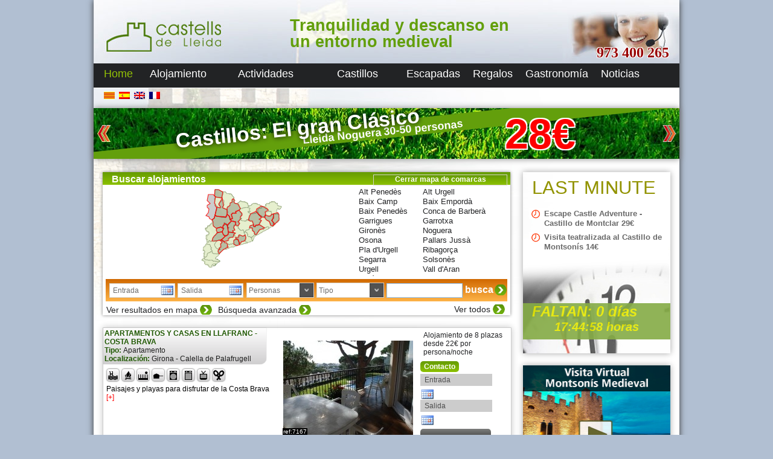

--- FILE ---
content_type: text/html; charset=UTF-8
request_url: http://www.castellsdelleida.com/es/home/?equipments=16&ini=45&num=15&total=104
body_size: 149625
content:

<!DOCTYPE html>


<html dir="ltr" lang="es-ES">

<head>
	
	<meta charset="UTF-8" />
	<meta name="viewport" content="width=device-width" />
	
	<title>Casa rural con Piscina</title>
	<meta name="description" content="Listado de Casas rurales con Piscina. Teléfono: 973 400 265" />
	<meta name="keywords" content="Casa rural con Piscina" />
	<link rel="shortcut icon" type="image/x-icon" href="http://www.castellsdelleida.com/wp-content/themes/simpleCentral/favicon.ico">
	
	<script type="text/javascript" src="https://maps.google.com/maps/api/js?key=AIzaSyAirbk5-A1FHFVgcDMj_6r4f3PzPhisL50&sensor=true"></script>
	<link rel="profile" href="http://gmpg.org/xfn/11" />
	<link rel="pingback" href="http://www.castellsdelleida.com/es/xmlrpc.php" />
	<!--<link href="http://fonts.googleapis.com/css?family=Istok Web&subset=latin" rel="stylesheet" type="text/css">-->
	<link rel="stylesheet" type="text/css" media="all" href="http://www.castellsdelleida.com/wp-content/themes/simpleCentral/style.css" />
	
	<!--[if lt IE 9]>
		<script src="http://www.castellsdelleida.com/wp-content/themes/simpleCentral/js/html5.js" type="text/javascript"></script>
	<![endif]-->
	<!--[if lt IE 9]>
		<link rel="stylesheet" type="text/css" href="http://www.castellsdelleida.com/wp-content/themes/simpleCentral/style-ie.css" />
	<![endif]-->
	


<!-- Facebook Pixel Code -->
<script>
!function(f,b,e,v,n,t,s){if(f.fbq)return;n=f.fbq=function(){n.callMethod?n.callMethod.apply(n,arguments):n.queue.push(arguments)};if(!f._fbq)f._fbq=n;n.push=n;n.loaded=!0;n.version='2.0';n.queue=[];t=b.createElement(e);t.async=!0;t.src=v;s=b.getElementsByTagName(e)[0];s.parentNode.insertBefore(t,s)}(window,document,'script','https://connect.facebook.net/en_US/fbevents.js');
fbq('init', '232264617180027'); 
fbq('track', 'PageView');
</script>
<noscript>
<img height="1" width="1"  src="https://www.facebook.com/tr?id=232264617180027&ev=PageView &noscript=1"/>
</noscript>
<!-- End Facebook Pixel Code -->

<!-- Global site tag (gtag.js) - Google Analytics -->
<script async src="https://www.googletagmanager.com/gtag/js?id=UA-110305316-1"></script>
<script>
  window.dataLayer = window.dataLayer || [];
  function gtag(){dataLayer.push(arguments);}
  gtag('js', new Date());
 
  gtag('config', 'UA-110305316-1');
</script>


	<link rel="alternate" type="application/rss+xml" title="Castells de Lleida &raquo; Feed" href="http://www.castellsdelleida.com/es/feed/" />
<link rel="alternate" type="application/rss+xml" title="Castells de Lleida &raquo; RSS de los comentarios" href="http://www.castellsdelleida.com/es/comments/feed/" />
<link rel="alternate" type="application/rss+xml" title="Castells de Lleida &raquo; Home RSS de los comentarios" href="http://www.castellsdelleida.com/es/home/feed/" />
<link rel='stylesheet' id='jquery-style-css'  href='http://ajax.googleapis.com/ajax/libs/jqueryui/1.8.2/themes/smoothness/jquery-ui.css?ver=3.4.1' type='text/css' media='all' />
<script type='text/javascript' src='http://www.castellsdelleida.com/wp-includes/js/prototype.js?ver=1.6.1'></script>
<script type='text/javascript' src='http://www.castellsdelleida.com/wp-includes/js/scriptaculous/wp-scriptaculous.js?ver=1.8.3'></script>
<script type='text/javascript' src='http://www.castellsdelleida.com/wp-includes/js/scriptaculous/effects.js?ver=1.8.3'></script>
<script type='text/javascript' src='http://www.castellsdelleida.com/wp-content/plugins/lightbox-2/lightbox-resize.js?ver=1.8'></script>
<script type='text/javascript' src='http://www.castellsdelleida.com/wp-includes/js/jquery/jquery.js?ver=1.7.2'></script>
<script type='text/javascript' src='http://www.castellsdelleida.com/wp-content/themes/simpleCentral/js/jquery.cookie.js?ver=3.4.1'></script>
<script type='text/javascript' src='http://www.castellsdelleida.com/wp-content/themes/simpleCentral/js/jquery.maphilight.min.js?ver=3.4.1'></script>
<script type='text/javascript'>
/* <![CDATA[ */
var kk_ratings_settings = {"nonce":"72ea3efb42","path":"http:\/\/www.castellsdelleida.com\/wp-content\/plugins\/kk-star-ratings\/","pos":"top-left"};
/* ]]> */
</script>
<script type='text/javascript' src='http://www.castellsdelleida.com/wp-content/plugins/kk-star-ratings/js/kk-ratings.js?ver=1.7.2'></script>
<link rel="EditURI" type="application/rsd+xml" title="RSD" href="http://www.castellsdelleida.com/xmlrpc.php?rsd" />
<link rel="wlwmanifest" type="application/wlwmanifest+xml" href="http://www.castellsdelleida.com/wp-includes/wlwmanifest.xml" /> 
<link rel='prev' title='Castillo' href='http://www.castellsdelleida.com/es/alojamiento/castillo/' />
<link rel='next' title='Actividad en inglés' href='http://www.castellsdelleida.com/es/actividades/actividad-en-ingles/' />
<meta name="generator" content="WordPress 3.4.1" />
<link rel='canonical' href='http://www.castellsdelleida.com/es/' />
<link href='http://www.castellsdelleida.com/wp-content/plugins/kk-star-ratings/css/kk-ratings.css' rel='stylesheet' />
	<!-- begin lightbox scripts -->
	<script type="text/javascript">
    //<![CDATA[
    document.write('<link rel="stylesheet" href="http://www.castellsdelleida.com/wp-content/plugins/lightbox-2/Themes/White/lightbox.css" type="text/css" media="screen" />');
    //]]>
    </script>
	<!-- end lightbox scripts -->

<meta http-equiv="Content-Language" content="es-ES" />
<style type="text/css" media="screen">
.qtrans_flag span { display:none }
.qtrans_flag { height:12px; width:18px; display:block }
.qtrans_flag_and_text { padding-left:20px }
.qtrans_flag_ca { background:url(http://www.castellsdelleida.com/wp-content/plugins/qtranslate/flags/ca.alt.png) no-repeat }
.qtrans_flag_es { background:url(http://www.castellsdelleida.com/wp-content/plugins/qtranslate/flags/es.png) no-repeat }
.qtrans_flag_en { background:url(http://www.castellsdelleida.com/wp-content/plugins/qtranslate/flags/gb.png) no-repeat }
.qtrans_flag_fr { background:url(http://www.castellsdelleida.com/wp-content/plugins/qtranslate/flags/fr.png) no-repeat }
</style>
<link hreflang="ca" href="http://www.castellsdelleida.com/home/?equipments=16&amp;ini=45&amp;num=15&amp;total=104" rel="alternate" />
<link hreflang="en" href="http://www.castellsdelleida.com/en/home/?equipments=16&amp;ini=45&amp;num=15&amp;total=104" rel="alternate" />
<link hreflang="fr" href="http://www.castellsdelleida.com/fr/home/?equipments=16&amp;ini=45&amp;num=15&amp;total=104" rel="alternate" />
</head>

<body class="home page page-id-467 page-template page-template-page_central-php es-ES">
	
		
	<div id="fondoFixe"></div>
	<div id="wrapper">
		<div id="header">
			<div style="position:absolute;top:0px;left:0px;width:230px;height:105px;cursor:pointer;" onClick="document.location.href='http://www.castellsdelleida.com/es/'"></div>

			<div id="phone">973 400 265</div>
			<h2 id="site-description" style="font-size:27px;">Tranquilidad y descanso en un entorno medieval</h2>
			<nav id="menuGeneral" role="navigation">
				
				<div class="menu-menu-general-idiomas-container"><ul id="menu-menu-general-idiomas" class="menu"><li id="menu-item-469" class="menu-item menu-item-type-post_type menu-item-object-page current-menu-item page_item page-item-467 current_page_item menu-item-469"><a href="http://www.castellsdelleida.com/es/">Home</a></li>
<li id="menu-item-449" class="menu-item menu-item-type-post_type menu-item-object-page menu-item-449"><a href="http://www.castellsdelleida.com/es/alojamiento/">Alojamiento</a>
<ul class="sub-menu">
	<li id="menu-item-455" class="menu-item menu-item-type-post_type menu-item-object-page menu-item-455"><a href="http://www.castellsdelleida.com/es/alojamiento/apartamentos/">Apartamentos</a></li>
	<li id="menu-item-454" class="menu-item menu-item-type-post_type menu-item-object-page menu-item-454"><a href="http://www.castellsdelleida.com/es/alojamiento/casa-aislada/">Casa aislada</a></li>
	<li id="menu-item-453" class="menu-item menu-item-type-post_type menu-item-object-page menu-item-453"><a href="http://www.castellsdelleida.com/es/alojamiento/casa-de-pueblo/">Casa de pueblo</a></li>
	<li id="menu-item-450" class="menu-item menu-item-type-post_type menu-item-object-page menu-item-450"><a href="http://www.castellsdelleida.com/es/alojamiento/masia/">Masia</a></li>
	<li id="menu-item-465" class="menu-item menu-item-type-post_type menu-item-object-page menu-item-465"><a href="http://www.castellsdelleida.com/es/alojamiento/castillo/">Castillo</a></li>
	<li id="menu-item-451" class="menu-item menu-item-type-post_type menu-item-object-page menu-item-451"><a href="http://www.castellsdelleida.com/es/alojamiento/habitacion/">Habitación</a></li>
</ul>
</li>
<li id="menu-item-212" class="menu-item menu-item-type-post_type menu-item-object-page menu-item-212"><a href="http://www.castellsdelleida.com/es/actividades/">Actividades</a>
<ul class="sub-menu">
	<li id="menu-item-518" class="menu-item menu-item-type-post_type menu-item-object-page menu-item-518"><a href="http://www.castellsdelleida.com/es/actividades/excursion/">Excursión</a></li>
	<li id="menu-item-516" class="menu-item menu-item-type-post_type menu-item-object-page menu-item-516"><a href="http://www.castellsdelleida.com/es/actividades/ruta/">Ruta</a></li>
	<li id="menu-item-512" class="menu-item menu-item-type-post_type menu-item-object-page menu-item-512"><a href="http://www.castellsdelleida.com/es/actividades/visita/">Visita</a></li>
	<li id="menu-item-523" class="menu-item menu-item-type-post_type menu-item-object-page menu-item-523"><a href="http://www.castellsdelleida.com/es/actividades/circuito/">Circuito</a></li>
	<li id="menu-item-514" class="menu-item menu-item-type-post_type menu-item-object-page menu-item-514"><a href="http://www.castellsdelleida.com/es/actividades/viaje/">Viajes</a></li>
	<li id="menu-item-521" class="menu-item menu-item-type-post_type menu-item-object-page menu-item-521"><a href="http://www.castellsdelleida.com/es/actividades/curso-taller/">Curso/taller</a></li>
	<li id="menu-item-525" class="menu-item menu-item-type-post_type menu-item-object-page menu-item-525"><a href="http://www.castellsdelleida.com/es/actividades/actividad-en-ingles/">Actividad en inglés</a></li>
	<li id="menu-item-520" class="menu-item menu-item-type-post_type menu-item-object-page menu-item-520"><a href="http://www.castellsdelleida.com/es/actividades/desgustacion/">Degustación</a></li>
	<li id="menu-item-515" class="menu-item menu-item-type-post_type menu-item-object-page menu-item-515"><a href="http://www.castellsdelleida.com/es/actividades/cena-tematica/">Cena temática</a></li>
	<li id="menu-item-524" class="menu-item menu-item-type-post_type menu-item-object-page menu-item-524"><a href="http://www.castellsdelleida.com/es/actividades/celebracion/">Celebración</a></li>
	<li id="menu-item-522" class="menu-item menu-item-type-post_type menu-item-object-page menu-item-522"><a href="http://www.castellsdelleida.com/es/actividades/conferencia/">Conferencia</a></li>
	<li id="menu-item-519" class="menu-item menu-item-type-post_type menu-item-object-page menu-item-519"><a href="http://www.castellsdelleida.com/es/actividades/escolar/">Escolar</a></li>
	<li id="menu-item-513" class="menu-item menu-item-type-post_type menu-item-object-page menu-item-513"><a href="http://www.castellsdelleida.com/es/actividades/visita-guiada-castillo/">Visita guiada a castillo</a></li>
</ul>
</li>
<li id="menu-item-357" class="menu-item menu-item-type-custom menu-item-object-custom menu-item-357"><a>Castillos</a>
<ul class="sub-menu">
	<li id="menu-item-214" class="menu-item menu-item-type-post_type menu-item-object-page menu-item-214"><a href="http://www.castellsdelleida.com/es/castillos/castillos/">Fichas de castillos</a></li>
	<li id="menu-item-358" class="menu-item menu-item-type-post_type menu-item-object-page menu-item-358"><a href="http://www.castellsdelleida.com/es/castillos/visites-guiades/">Visitas guiadas</a></li>
</ul>
</li>
<li id="menu-item-217" class="menu-item menu-item-type-post_type menu-item-object-page menu-item-217"><a href="http://www.castellsdelleida.com/es/escapadas/">Escapadas</a></li>
<li id="menu-item-344" class="menu-item menu-item-type-post_type menu-item-object-page menu-item-344"><a href="http://www.castellsdelleida.com/es/regalos/">Regalos</a></li>
<li id="menu-item-213" class="menu-item menu-item-type-post_type menu-item-object-page menu-item-213"><a href="http://www.castellsdelleida.com/es/gastronomia/">Gastronomía</a></li>
<li id="menu-item-209" class="menu-item menu-item-type-post_type menu-item-object-page menu-item-209"><a href="http://www.castellsdelleida.com/es/noticias/">Noticias</a></li>
</ul></div>				
			</nav>
		</div>
		<style>
			#header NAV UL LI UL.sub-menu LI A {
				color:white;
				padding-left:5px;
				padding-right:5px;
			}
		</style>
		<div id="main">
			<div id="redes">
				<!-- AddThis Button BEGIN -->
				<div class="addthis_toolbox addthis_default_style addthis_16x16_style">
					<a class="addthis_button_facebook"></a>
			    	<a class="addthis_button_twitter"></a>
					<a class="addthis_button_google_plusone" g:plusone:count="false" g:plusone:annotation="none"></a>
					<a class="addthis_button_compact"></a>
				</div>
				<script type="text/javascript" src="http://s7.addthis.com/js/250/addthis_widget.js#pubid=ra-4df4b8b02b09f2a5"></script>
				<!-- AddThis Button END -->	
			</div>			
			<div id="bannerTop">
				<div id="slide">
					
					
<div class="slide-post" onclick="document.location='http://www.castellsdelleida.com/es/detail/976/'">
	
	<img src="http://www.castellsdelleida.com/wp-content/themes/simpleCentral/images/banner/banners_7.jpg"/>
	
	<div id="title">Castillos: El gran Clásico</div>

		
	<div id="emotive">Ruta “Castells de Lleida: Un Viaje al Pasado”</div>

		
	<div id="info">
		Lleida Noguera    30-50 personas	</div>
	
			
	<div id="pvp">28€</div>
			
</div>

					


<div class="slide-post" onclick="document.location='http://www.castellsdelleida.com/es/detail/4444/'">
	
	<img src="http://www.castellsdelleida.com/wp-content/themes/simpleCentral/images/banner/banners_10.jpg"/>
	
	<div id="title">"La Botiga" - Hab. Superior con Jacuzzi</div>

		
	<div id="emotive">Habitaciones con encanto en Montsonís Medieval</div>

		
	<div id="info">
		Lleida Noguera    2 personas	</div>
	
			
	<div id="pvp">40.70€</div>
			
</div>

					

					

				</div>
				<div id="buttons">
					<div id="buttonLeft" class="slideButton"></div>
					<div id="buttonRight" class="slideButton"></div>
				</div>
			</div>
	
				
	<div id="langsLinks">

		<aside class="widget"><ul class="qtrans_language_chooser" id="qtrans_language_chooser"><li class="lang-ca"><a href="http://www.castellsdelleida.com/?lang=ca" hreflang="ca" class="qtrans_flag qtrans_flag_ca"><span style="display:none"></span></a></li><li class="lang-es active"><a href="http://www.castellsdelleida.com/es/" hreflang="es" class="qtrans_flag qtrans_flag_es"><span style="display:none">Español</span></a></li><li class="lang-en"><a href="http://www.castellsdelleida.com/en/" hreflang="en" class="qtrans_flag qtrans_flag_en"><span style="display:none">English</span></a></li><li class="lang-fr"><a href="http://www.castellsdelleida.com/fr/" hreflang="fr" class="qtrans_flag qtrans_flag_fr"><span style="display:none">Français</span></a></li></ul><div class="qtrans_widget_end"></div></aside>

	</div>	
			
	

	
		<div id="content">
			
							<div id="search">
			<div id="title">
				<!--Buscador y reservas-->
				Buscar alojamientos				<div id="denoms"></div>
				<div id="location" class="searchSelect">
					<div class="label">Desplegar mapa de comarcas</div>
				</div>
			</div>
			<div id="locationMap">
				<img class="map" style="position:absolute;top:0px;left:0px;" src="http://www.castellsdelleida.com/wp-content/themes/simpleCentral/images/mapCA.png" width="415" height="287" usemap="#mapEs" />
				<div id="divLocationList">
					<ul id="locationList">
						<li id="id_68" locationId="48:68">Alt Penedès</li><li id="id_88" locationId="50:88">Alt Urgell</li><li id="id_101" locationId="51:101">Baix Camp</li><li id="id_80" locationId="49:80">Baix Empordà</li><li id="id_103" locationId="51:103">Baix Penedès</li><li id="id_104" locationId="51:104">Conca de Barberà</li><li id="id_90" locationId="50:90">Garrigues</li><li id="id_81" locationId="49:81">Garrotxa</li><li id="id_82" locationId="49:82">Gironès</li><li id="id_91" locationId="50:91">Noguera</li><li id="id_76" locationId="48:76">Osona</li><li id="id_92" locationId="50:92">Pallars Jussà</li><li id="id_94" locationId="50:94">Pla d'Urgell</li><li id="id_152" locationId="29:152">Ribagorça</li><li id="id_95" locationId="50:95">Segarra</li><li id="id_97" locationId="50:97">Solsonès</li><li id="id_98" locationId="50:98">Urgell</li><li id="id_99" locationId="50:99">Vall d'Aran</li><li id="id_78" locationId="48:78">Vallès Oriental</li>								
					</ul>
				</div>
			</div>
			<div id="selectors">
				<input type="text" id="dateIn_search" class="dateInput dateIn" name="Entrada" value="Entrada"/>
				<input type="text" id="dateOut_search" class="dateInput dateOut" name="Salida" value="Salida"/>
				<div class="searchSelect" id="persons" >
					<select selected="none">
					  	<option value="none">Personas</option>
						<option value='1'>1</option><option value='2'>2</option><option value='3'>3</option><option value='4'>4</option><option value='5'>5</option><option value='6'>6</option><option value='7'>7</option><option value='8'>8</option><option value='9'>9</option><option value='10'>10</option><option value='11'>11</option><option value='12'>12</option><option value='13'>13</option><option value='14'>14</option><option value='15'>15</option><option value='16'>16</option><option value='17'>17</option><option value='18'>18</option><option value='19'>19</option><option value='20'>20</option><option value='21'>21</option><option value='22'>22</option><option value='23'>23</option><option value='24'>24</option>					  	<option value="25">+25</option>
					</select>							
				</div>
				<div class="searchSelect" id="type">
					<select>
					  	<option value="none">Tipo</option>
						<option value="1">Apartamento</option><option value="2">Casa aislada</option><option value="3">Casa de pueblo</option><option value="4">Masia</option><option value="5">Castillo</option><option value="6">Habitación</option><option value="9">casa rural</option>					</select>
				</div>
				<div id="textSearch"><input type="text" id="text_search_input" onkeypress="if ( event.keyCode == 13 )gotoSearchPage()"/><div id="flecha" onclick="gotoSearchPage()"></div></div>
				<div id="searchButton" onclick="gotoSearchPage()">busca</div>
			</div>
			<div id="showMapButton">Ver resultados en mapa</div>
			<div id="advancedSearchButton">Búsqueda avanzada</div>
			<div id="noFilterButton">Ver todos</div>
		</div>
		
		<div id="gmap_locations">
			<div id="map_wrapper" style="width:675x; height:400px"></div>
		</div>

		<div id="advancedSearch" class="noHideAdvancedSearch">
			<div class="searchGroup">
				
				<div id="title">Zonas</div>
				<div id="zones" >
					
				<div class="zone">
	<input type="checkbox" id="zone_1"  name="Playa" class="zoneCheck" value="1"/><label for="zone_1">Playa</label> 
</div><div class="zone">
	<input type="checkbox" id="zone_2"  name="Interior" class="zoneCheck" value="2"/><label for="zone_2">Interior</label> 
</div><div class="zone">
	<input type="checkbox" id="zone_3"  name="Alta montaña" class="zoneCheck" value="3"/><label for="zone_3">Alta montaña</label> 
</div>				
				</div>
									
			</div>
										
						<div class="searchGroup">
			
				<div id="title">Equipamiento</div>
				<div id="equipments">
					
				<div class="equipment">
	<input type="checkbox" id="equipment_16" name="Piscina" class="equipmentCheck" value="16"/><label for="hequipment_16">Piscina</label> 
</div><div class="equipment">
	<input type="checkbox" id="equipment_30" name="Piscina climatizada / cubierta" class="equipmentCheck" value="30"/><label for="hequipment_30">Piscina climatizada / cubierta</label> 
</div><div class="equipment">
	<input type="checkbox" id="equipment_11" name="Jacuzzi / Spa / Sauna" class="equipmentCheck" value="11"/><label for="hequipment_11">Jacuzzi / Spa / Sauna</label> 
</div><div class="equipment">
	<input type="checkbox" id="equipment_6" name="Barbacoa" class="equipmentCheck" value="6"/><label for="hequipment_6">Barbacoa</label> 
</div><div class="equipment">
	<input type="checkbox" id="equipment_13" name="Chimenea" class="equipmentCheck" value="13"/><label for="hequipment_13">Chimenea</label> 
</div><div class="equipment">
	<input type="checkbox" id="equipment_8" name="Calefacción" class="equipmentCheck" value="8"/><label for="hequipment_8">Calefacción</label> 
</div><div class="equipment">
	<input type="checkbox" id="equipment_1" name="AACC" class="equipmentCheck" value="1"/><label for="hequipment_1">AACC</label> 
</div><div class="equipment">
	<input type="checkbox" id="equipment_12" name="Jardín" class="equipmentCheck" value="12"/><label for="hequipment_12">Jardín</label> 
</div><div class="equipment">
	<input type="checkbox" id="equipment_23" name="Terraza" class="equipmentCheck" value="23"/><label for="hequipment_23">Terraza</label> 
</div><div class="equipment">
	<input type="checkbox" id="equipment_3" name="Acepta animales" class="equipmentCheck" value="3"/><label for="hequipment_3">Acepta animales</label> 
</div><div class="equipment">
	<input type="checkbox" id="equipment_2" name="Adaptado personas con discapacidad" class="equipmentCheck" value="2"/><label for="hequipment_2">Adaptado personas con discapacidad</label> 
</div><div class="equipment">
	<input type="checkbox" id="equipment_10" name="Cocina" class="equipmentCheck" value="10"/><label for="hequipment_10">Cocina</label> 
</div><div class="equipment">
	<input type="checkbox" id="equipment_17" name="Lavadora" class="equipmentCheck" value="17"/><label for="hequipment_17">Lavadora</label> 
</div><div class="equipment">
	<input type="checkbox" id="equipment_18" name="Lavavajillas" class="equipmentCheck" value="18"/><label for="hequipment_18">Lavavajillas</label> 
</div><div class="equipment">
	<input type="checkbox" id="equipment_20" name="Ropa de hogar" class="equipmentCheck" value="20"/><label for="hequipment_20">Ropa de hogar</label> 
</div><div class="equipment">
	<input type="checkbox" id="equipment_21" name="Sala de juegos" class="equipmentCheck" value="21"/><label for="hequipment_21">Sala de juegos</label> 
</div><div class="equipment">
	<input type="checkbox" id="equipment_22" name="TV" class="equipmentCheck" value="22"/><label for="hequipment_22">TV</label> 
</div><div class="equipment">
	<input type="checkbox" id="equipment_24" name="Wifi" class="equipmentCheck" value="24"/><label for="hequipment_24">Wifi</label> 
</div><div class="equipment">
	<input type="checkbox" id="equipment_25" name="Tenis / Paddel" class="equipmentCheck" value="25"/><label for="hequipment_25">Tenis / Paddel</label> 
</div><div class="equipment">
	<input type="checkbox" id="equipment_27" name="Sala celebraciones" class="equipmentCheck" value="27"/><label for="hequipment_27">Sala celebraciones</label> 
</div><div class="equipment">
	<input type="checkbox" id="equipment_29" name="VISA-Mastercard" class="equipmentCheck" value="29"/><label for="hequipment_29">VISA-Mastercard</label> 
</div>				
				</div>
			
			</div>
						
			<div class="searchGroup">
				
				<div id="title">Público objetivo</div>
				<div id="targets">
					
				<div class="target">
	<input type="checkbox" id="target_1" name="Tercera Edad / Seniors" class="targetCheck" value="1"/><label for="target_1">Tercera Edad / Seniors</label> 
</div><div class="target">
	<input type="checkbox" id="target_2" name="Niños" class="targetCheck" value="2"/><label for="target_2">Niños</label> 
</div><div class="target">
	<input type="checkbox" id="target_3" name="Familias" class="targetCheck" value="3"/><label for="target_3">Familias</label> 
</div><div class="target">
	<input type="checkbox" id="target_6" name="Empresas" class="targetCheck" value="6"/><label for="target_6">Empresas</label> 
</div><div class="target">
	<input type="checkbox" id="target_7" name="Parejas" class="targetCheck" value="7"/><label for="target_7">Parejas</label> 
</div><div class="target">
	<input type="checkbox" id="target_8" name="Singles" class="targetCheck" value="8"/><label for="target_8">Singles</label> 
</div><div class="target">
	<input type="checkbox" id="target_9" name="Grandes grupos" class="targetCheck" value="9"/><label for="target_9">Grandes grupos</label> 
</div><div class="target">
	<input type="checkbox" id="target_10" name="Excursionistas" class="targetCheck" value="10"/><label for="target_10">Excursionistas</label> 
</div><div class="target">
	<input type="checkbox" id="target_11" name="Acepta animales" class="targetCheck" value="11"/><label for="target_11">Acepta animales</label> 
</div><div class="target">
	<input type="checkbox" id="target_13" name="Celebraciones" class="targetCheck" value="13"/><label for="target_13">Celebraciones</label> 
</div><div class="target">
	<input type="checkbox" id="target_14" name="LGBT" class="targetCheck" value="14"/><label for="target_14">LGBT</label> 
</div><div class="target">
	<input type="checkbox" id="target_15" name="Bebés" class="targetCheck" value="15"/><label for="target_15">Bebés</label> 
</div><div class="target">
	<input type="checkbox" id="target_16" name="Deportistas" class="targetCheck" value="16"/><label for="target_16">Deportistas</label> 
</div><div class="target">
	<input type="checkbox" id="target_17" name="Ioga" class="targetCheck" value="17"/><label for="target_17">Ioga</label> 
</div><div class="target">
	<input type="checkbox" id="target_19" name="Eventos / Reuniones" class="targetCheck" value="19"/><label for="target_19">Eventos / Reuniones</label> 
</div>				
				</div>
			
			</div>

			<div class="searchGroup">
				
				<div id="title">Tópicos</div>
				<div id="topics">
					
				<div class="topic">
	<input type="checkbox" id="topic_4" name="Formación" class="topicCheck" value="4"/><label for="topic_4">Formación</label> 
</div><div class="topic">
	<input type="checkbox" id="topic_6" name="Gastronomía" class="topicCheck" value="6"/><label for="topic_6">Gastronomía</label> 
</div><div class="topic">
	<input type="checkbox" id="topic_7" name="Naturaleza" class="topicCheck" value="7"/><label for="topic_7">Naturaleza</label> 
</div><div class="topic">
	<input type="checkbox" id="topic_8" name="Ocio" class="topicCheck" value="8"/><label for="topic_8">Ocio</label> 
</div><div class="topic">
	<input type="checkbox" id="topic_9" name="Relax" class="topicCheck" value="9"/><label for="topic_9">Relax</label> 
</div><div class="topic">
	<input type="checkbox" id="topic_10" name="Senderismo" class="topicCheck" value="10"/><label for="topic_10">Senderismo</label> 
</div><div class="topic">
	<input type="checkbox" id="topic_11" name="Esquí" class="topicCheck" value="11"/><label for="topic_11">Esquí</label> 
</div><div class="topic">
	<input type="checkbox" id="topic_14" name="Vino y cava" class="topicCheck" value="14"/><label for="topic_14">Vino y cava</label> 
</div><div class="topic">
	<input type="checkbox" id="topic_17" name="Entre viñedos" class="topicCheck" value="17"/><label for="topic_17">Entre viñedos</label> 
</div><div class="topic">
	<input type="checkbox" id="topic_18" name="Ecología" class="topicCheck" value="18"/><label for="topic_18">Ecología</label> 
</div>				
				</div>
			
			</div>
			
			<div id="searchButton" onclick="gotoSearchPage()">busca</div>
			
			<map class="imageMap_es" name="mapEs">
	<area shape="poly" id="id_183" alt="FENOLLEDA" title="" coords="268,7,258,5,254,7,254,12,263,12,263,9,268,9,268,7" href="" target="" />
	<area shape="poly" id="id_184" alt="ROSELLO" title="" coords="283,4,278,2,275,2,269,7,268,10,261,10,262,17,265,19,265,25,275,23,280,27,285,28,287,29,290,30,290,25,284,20,284,11" href="" target="" />
	<area shape="poly" id="id_182" alt="CONFLENT" title="" coords="253,13,248,16,249,20,247,21,248,30,256,31,262,26,265,25,265,19,261,16,261,12" href="" target="" />
	<area shape="poly" id="id_185" alt="VALLESPIR" title="" coords="264,35,271,35,270,30,277,30,280,26,274,23,264,25,257,31" href="" target="" />
	<area shape="poly" id="id_79" alt="ALT EMPORDA" title="" coords="290,46,286,43,290,39,294,40,296,36,296,34,290,33,290,29,279,26,277,30,271,31,271,35,262,35,270,38,273,39,275,42,279,43,280,48" href="" target="" />
	<area shape="poly" id="id_181" alt="CAPCIR" title="" coords="238,19,247,25,247,21,249,20,247,15,244,14,239,16" href="" target="" />
	<area shape="poly" id="id_180" alt="ALTA CERDANYA" title="" coords="241,34,248,30,247,25,237,18,229,20,228,25,232,28,238,29" href="" target="" />
	<area shape="poly" id="id_84" alt="RIPOLLES" title="" coords="241,43,244,47,255,44,256,38,264,35,256,31,248,30,241,34,240,36,244,38,244,43" href="" target="" />
	<area shape="poly" id="id_81" alt="GARROTXA" title="" coords="258,48,263,53,268,53,270,49,269,44,274,41,272,38,263,34,255,39,254,43" href="" target="" />
	<area shape="poly" id="id_83" alt="PLA DE L'ESTANY" title="" coords="275,51,278,51,279,47,279,42,273,41,272,39,268,43,270,49" href="" target="" />
	<area shape="poly" id="id_82" alt="GIRONES" title="" coords="271,57,276,60,278,66,282,67,284,63,280,58,283,53,283,47,279,48,279,50,274,51,269,49,268,53" href="" target="" />
	<area shape="poly" id="id_80" alt="BAIX EMPORDA" title="" coords="292,57,292,48,290,45,283,47,283,53,280,58,284,63,283,66" href="" target="" />
	<area shape="poly" id="id_2001" alt="ANDORRA" title="" coords="218,19,216,21,218,24,217,27,219,29,224,30,229,26,229,20,224,18,220,16" href="" target="" />
	<area shape="poly" id="id_89" alt="BAIXA CERDANYA" title="" coords="229,38,240,36,240,33,237,28,232,28,229,26,223,31" href="" target="" />
	<area shape="poly" id="id_73" alt="BERGUEDA" title="" coords="226,41,231,47,231,49,228,52,228,56,233,59,239,57,242,57,243,50,245,47,241,43,243,43,244,37,240,36,228,38" href="" target="" />
	<area shape="poly" id="id_76" alt="OSONA" title="" coords="244,59,248,59,250,65,250,68,252,68,254,66,259,65,263,58,259,56,262,54,263,52,254,43,245,47,243,52,241,57" href="" target="" />
	<area shape="poly" id="id_85" alt="SELVA" title="" coords="268,70,273,67,275,72,283,66,277,65,276,59,270,57,268,52,263,53,259,56,263,58,259,65" href="" target="" />
	<area shape="poly" id="id_75" alt="MARESME" title="" coords="266,72,260,73,255,80,255,83,274,72,273,66,268,70" href="" target="" />
	<area shape="poly" id="id_78" alt="VALLES ORIENTAL" title="" coords="243,70,248,71,248,75,251,77,252,81,255,81,260,73,265,72,268,70,259,65,254,66,253,68,250,68,250,65,244,67" href="" target="" />
	<area shape="poly" id="id_70" alt="BAGES" title="" coords="224,60,227,63,224,67,225,72,228,74,233,74,234,76,237,76,237,75,242,74,243,70,244,67,249,65,248,59,244,59,241,57,234,59,228,56" href="" target="" />
	<area shape="poly" id="id_97" alt="SOLSONES" title="" coords="215,46,213,48,214,51,215,55,212,56,213,59,220,60,220,65,224,67,227,63,224,60,228,56,228,52,231,49,231,47,226,41,220,44,221,46" href="" target="" />
	<area shape="poly" id="id_88" alt="ALT URGELL" title="" coords="214,28,211,29,211,33,207,36,206,38,206,47,210,52,211,57,215,55,213,49,215,46,221,46,220,43,226,41,228,38,224,31,218,29,217,27,218,24,216,22,214,24" href="" target="" />
	<area shape="poly" id="id_93" alt="PALLARS SOBIRA" title="" coords="199,11,197,21,199,24,201,33,199,35,199,37,206,40,206,36,211,33,211,29,214,28,214,24,218,20,213,14,205,13,203,10" href="" target="" />
	<area shape="poly" id="id_99" alt="VALL D'ARAN" title="" coords="186,7,185,17,187,19,197,21,199,11,192,7" href="" target="" />
	<area shape="poly" id="id_87" alt="ALTA RIBAGORÇA" title="" coords="185,29,187,35,192,37,195,37,195,35,191,32,194,28,198,25,197,21,187,19" href="" target="" />
	<area shape="poly" id="id_152" alt="RIBAGORÇA" title="" coords="175,15,173,25,178,30,173,33,173,36,176,39,175,45,171,50,176,52,177,55,181,57,185,54,189,37,188,36,185,29,187,19,183,15" href="" target="" />
	<area shape="poly" id="id_92" alt="PALLARS JUSSA" title="" coords="189,51,204,53,206,48,206,40,199,37,199,35,200,34,198,21,192,31,195,35,195,37,189,36,186,49" href="" target="" />
	<area shape="poly" id="id_91" alt="NOGUERA" title="" coords="183,61,183,67,188,71,196,69,199,71,199,68,202,63,206,66,213,59,212,57,210,51,206,48,205,52,189,51,186,49,185,54,181,57" href="" target="" />
	<area shape="poly" id="id_150" alt="LLITERA" title="" coords="168,59,171,67,170,71,174,71,174,68,178,67,183,62,181,57,177,55,176,52,171,50,168,54" href="" target="" />
	<area shape="poly" id="id_72" alt="BARCELONES" title="" coords="249,91,251,85,255,83,255,81,252,81,249,85,245,85,246,87,246,91" href="" target="" />
	<area shape="poly" id="id_77" alt="VALLES OCCIDENTAL" title="" coords="239,78,241,81,241,84,245,85,249,85,252,81,251,77,248,75,248,71,243,71,242,74,237,75,237,77" href="" target="" />
	<area shape="poly" id="id_71" alt="BAIX LLOBREGAT" title="" coords="235,81,238,86,236,91,237,94,240,95,248,93,249,91,246,91,246,87,245,85,242,84,241,81,237,76,235,78,234,80" href="" target="" />
	<area shape="poly" id="id_69" alt="ANOIA" title="" coords="216,78,220,79,217,82,219,83,220,85,225,86,226,82,232,84,236,82,234,79,237,76,234,76,233,74,228,74,225,72,224,67,220,65,217,69,219,74,215,75" href="" target="" />
	<area shape="poly" id="id_68" alt="ALT PENEDES" title="" coords="227,97,230,93,235,92,237,87,236,82,232,84,226,82,225,86,221,86,220,87,221,89,224,89" href="" target="" />
	<area shape="poly" id="id_74" alt="GARRAF" title="" coords="233,97,240,95,237,95,236,91,230,93,227,96,229,98" href="" target="" />
	<area shape="poly" id="id_95" alt="SEGARRA" title="" coords="208,77,216,78,215,75,219,74,217,69,220,65,220,61,213,59,206,66" href="" target="" />
	<area shape="poly" id="id_103" alt="BAIX PENEDES" title="" coords="217,97,222,100,227,98,227,97,224,89,220,89,217,91" href="" target="" />
	<area shape="poly" id="id_100" alt="ALT CAMP" title="" coords="201,93,202,95,205,95,208,98,216,97,217,91,220,89,221,86,217,82,215,86,212,86,208,88,209,91" href="" target="" />
	<area shape="poly" id="id_104" alt="CONCA DE BARBERA" title="" coords="196,90,201,93,208,91,208,88,211,86,216,86,217,82,220,79,216,78,208,77,208,81,203,84,200,87" href="" target="" />
	<area shape="poly" id="id_98" alt="URGELL" title="" coords="198,76,200,82,204,84,208,81,208,77,207,66,202,63,199,67,200,72" href="" target="" />
	<area shape="poly" id="id_94" alt="PLA D'URGELL" title="" coords="190,78,198,77,200,72,196,69,189,71,188,74" href="" target="" />
	<area shape="poly" id="id_96" alt="SEGRIA" title="" coords="175,77,177,80,175,83,172,83,171,89,173,92,175,94,177,91,181,92,183,86,190,78,188,74,189,71,184,67,183,62,178,67,174,68,174,71,170,71,171,73" href="" target="" />
	<area shape="poly" id="id_90" alt="GARRIGUES" title="" coords="192,91,197,90,203,84,200,82,198,77,190,78,183,86,181,92,189,92" href="" target="" />
	<area shape="poly" id="id_108" alt="TARRAGONES" title="" coords="203,105,209,105,213,102,219,103,221,100,217,97,207,98,206,101,208,102" href="" target="" />
	<area shape="poly" id="id_101" alt="BAIX CAMP" title="" coords="193,113,200,106,204,104,208,102,206,101,207,99,205,95,202,95,201,93,197,90,194,91,198,94,195,97,196,102,193,104,194,106,192,106,191,109" href="" target="" />
	<area shape="poly" id="id_107" alt="" title="PRIORAT" coords="185,97,186,102,191,106,194,106,193,104,196,102,195,97,198,94,194,91,190,92,186,94" href="" target="" />
	<area shape="poly" id="id_105" alt="RIBERA D'EBRE" title="" coords="172,97,177,98,178,102,180,102,181,105,180,106,181,109,183,114,193,114,191,110,191,106,186,102,186,95,189,92,181,92,177,91" href="" target="" />
	<area shape="poly" id="id_167" alt="BAIX CINCA" title="" coords="156,87,161,90,160,94,164,95,171,94,172,91,171,89,172,83,174,83,177,81,174,76,170,72,168,72,167,76,161,80,162,84,160,86,158,84" href="" target="" />
	<area shape="poly" id="id_109" alt="TERRA ALTA" title="" coords="166,103,166,107,170,110,168,116,169,118,173,118,174,113,181,110,180,106,181,105,180,102,177,102,177,98,172,97" href="" target="" />
	<area shape="poly" id="id_163" alt="MATARRANYA" title="" coords="157,101,156,104,158,107,156,112,146,114,144,117,146,121,154,124,159,126,164,125,168,122,169,118,167,116,170,110,166,107,166,103,174,94,173,92,171,94,164,96,160,94,160,99" href="" target="" />
	<area shape="poly" id="id_102" alt="BAIX EBRE" title="" coords="181,123,184,126,193,126,191,122,187,122,187,119,193,114,183,114,181,110,174,113,173,117,169,118,168,121,172,125" href="" target="" />
	<area shape="poly" id="id_106" alt="MONTSIA" title="" coords="169,129,170,132,174,131,176,135,178,135,183,130,187,130,184,133,186,133,194,127,195,126,194,124,193,126,183,126,181,123,172,125,168,122,166,124" href="" target="" />
	<area shape="poly" id="id_124" alt="PORTS" title="" coords="141,127,140,131,143,132,144,138,148,139,151,136,153,137,154,141,157,137,160,136,164,134,159,129,153,128,155,124,146,121,146,126" href="" target="" />
	<area shape="poly" id="id_123" alt="BAIX MAESTRAT" title="" coords="163,151,166,154,178,137,178,135,176,135,174,131,170,132,166,124,160,126,155,124,153,127,159,129,164,134,159,136,161,141,164,145" href="" target="" />
	<area shape="poly" id="id_125" alt="PLANA ALTA" title="" coords="149,163,150,166,155,169,158,163,162,162,166,154,163,151,164,145,161,142,158,147,155,147,153,152,153,155,149,158" href="" target="" />
	<area shape="poly" id="id_120" alt="ALT MAESTRAT" title="" coords="143,143,148,145,148,148,153,152,155,147,158,147,162,142,159,136,156,138,154,141,153,137,151,136,148,139,144,138,142,140" href="" target="" />
	<area shape="poly" id="id_119" alt="ALCALATEN" title="" coords="139,149,141,158,143,162,149,164,149,158,153,155,153,152,148,148,148,145,144,143" href="" target="" />
	<area shape="poly" id="id_126" alt="PLANA BAIXA" title="" coords="137,168,142,172,142,176,148,181,156,169,149,166,149,164,143,164" href="" target="" />
	<area shape="poly" id="id_121" alt="ALT MILLARS" title="" coords="132,150,132,157,130,157,129,162,136,166,137,167,144,163,140,157,139,149" href="" target="" />
	<area shape="poly" id="id_122" alt="ALT PALANCIA" title="" coords="119,165,119,168,121,170,126,175,125,178,130,179,136,180,142,176,141,171,137,167,129,161,123,162" href="" target="" />
	<area shape="poly" id="id_136" alt="RACO" title="" coords="100,151,99,155,94,155,96,158,95,160,98,163,106,163,109,160,107,156,102,155" href="" target="" />
	<area shape="poly" id="id_140" alt="SERRANS" title="" coords="103,166,103,173,106,176,105,180,112,188,125,190,125,184,120,181,121,178,125,178,126,175,121,170,118,172,117,166,109,164" href="" target="" />
	<area shape="poly" id="id_128" alt="CAMP DE MORVEDRE" title="" coords="139,184,144,186,147,183,148,181,142,176,137,180" href="" target="" />
	<area shape="poly" id="id_132" alt="HORTA DEL NORD" title="" coords="136,188,142,192,144,188,144,186,139,185" href="" target="" />
	<area shape="poly" id="id_127" alt="CAMP DE TURIA" title="" coords="130,193,133,190,135,189,140,185,137,180,125,178,121,178,120,181,125,184,125,190" href="" target="" />
	<area shape="poly" id="id_141" alt="VALENCIA" title="" coords="136,196,139,199,137,202,142,205,142,192,136,188,134,190,137,193" href="" target="" />
	<area shape="poly" id="id_133" alt="HORTA DE L'OEST" title="" coords="129,196,133,198,136,196,137,193,134,190,131,192" href="" target="" />
	<area shape="poly" id="id_134" alt="HORTA DEL SUD" title="" coords="132,202,137,203,139,199,136,196,133,198,131,197" href="" target="" />
	<area shape="poly" id="id_138" alt="RIBERA BAIXA" title="" coords="140,214,145,214,145,209,142,204,137,203,136,203,137,205,137,211" href="" target="" />
	<area shape="poly" id="id_135" alt="PLANA D'UTIEL" title="" coords="89,187,89,195,92,199,103,202,104,204,112,200,113,188,105,180,106,176,103,173,99,177,100,181,95,180,93,186" href="" target="" />
	<area shape="poly" id="id_131" alt="FOIA DE BUNYOL" title="" coords="116,204,121,205,123,206,125,203,122,200,124,198,128,196,130,194,125,190,113,188,112,199" href="" target="" />
	<area shape="poly" id="id_143" alt="VALL DE COFRENTS" title="" coords="100,212,99,218,103,222,112,222,116,220,116,215,113,215,114,211,119,205,116,204,112,200,104,204,104,208" href="" target="" />
	<area shape="poly" id="id_129" alt="CANAL DE NAVARRES" title="" coords="114,225,120,225,125,222,128,218,124,214,125,211,123,206,119,205,114,211,113,214,116,215,116,220,113,222" href="" target="" />
	<area shape="poly" id="id_137" alt="RIBERA ALTA" title="" coords="137,218,141,214,137,211,137,203,132,202,132,199,129,196,124,198,122,200,125,203,123,206,125,211,124,214,128,218" href="" target="" />
	<area shape="poly" id="id_130" alt="COSTERA" title="" coords="113,232,117,233,119,230,126,228,130,223,139,220,137,218,128,218,125,222,120,225,114,225" href="" target="" />
	<area shape="poly" id="id_139" alt="SAFOR" title="" coords="154,228,147,220,147,217,145,214,140,214,137,218,139,220,141,221,141,227,147,230" href="" target="" />
	<area shape="poly" id="id_142" alt="VALL D'ALBAIDA" title="" coords="119,234,123,234,126,236,131,235,128,231,136,230,141,227,141,221,139,220,130,223,127,227,119,230,117,233" href="" target="" />
	<area shape="poly" id="id_112" alt="MARINA ALTA" title="" coords="142,236,152,236,153,241,158,241,165,235,161,229,154,227,147,230,141,227" href="" target="" />
	<area shape="poly" id="id_114" alt="ALT VINALOPO" title="" coords="109,239,109,248,115,249,122,246,119,244,121,238,120,234,117,233,112,232,112,234,114,237" href="" target="" />
	<area shape="poly" id="id_111" alt="ALCOIA" title="" coords="127,249,129,249,129,243,133,241,137,242,139,241,140,238,138,237,134,237,131,235,126,236,124,235,120,234,121,238,119,244" href="" target="" />
	<area shape="poly" id="id_110" alt="COMTAT" title="" coords="140,237,142,236,141,230,141,227,136,230,128,231,131,235,134,237" href="" target="" />
	<area shape="poly" id="id_113" alt="MARINA BAIXA" title="" coords="150,246,153,241,152,237,142,236,139,237,139,241,137,242,137,245,141,249" href="" target="" />
	<area shape="poly" id="id_117" alt="ALACANTI" title="" coords="131,260,132,257,136,257,136,253,141,250,137,245,137,243,134,241,129,243,129,249,127,249,123,251,126,257" href="" target="" />
	<area shape="poly" id="id_116" alt="BAIX VINALOPO" title="" coords="114,261,117,266,123,268,123,273,126,276,127,267,132,265,131,260,126,257,120,258,120,260,118,260,117,257,114,259" href="" target="" />
	<area shape="poly" id="id_118" alt="BAIX SEGURA" title="" coords="119,284,121,280,125,276,123,273,123,269,117,265,114,262,111,260,107,267,108,273,114,283" href="" target="" />
	<area shape="poly" id="id_115" alt="VINALOPO MITJA" title="" coords="105,251,105,256,110,257,111,261,114,262,114,259,117,257,118,260,120,260,120,258,125,257,123,251,127,249,122,246,116,249,108,248" href="" target="" />
	<area shape="poly" id="id_149" alt="EIVISSA" title="" coords="209,220,207,222,208,224,205,225,204,228,206,230,210,230,211,232,213,232,213,229,219,226,219,223,222,222,221,218,216,216" href="" target="" />
	<area shape="poly" id="id_" alt="" title="" coords="213,236,212,243,215,240,217,242,221,242,221,239,218,240,215,237" href="" target="" />
	<area shape="poly" id="id_58" alt="MALLORCA" title="" coords="266,178,259,187,255,188,255,192,258,193,259,197,263,197,264,192,267,192,272,193,271,198,274,203,281,203,285,207,287,207,288,203,294,202,295,194,300,191,300,186,303,184,302,180,297,178,293,181,289,177,291,175,287,173,291,169,281,171,273,174" href="" target="" />
	<area shape="poly" id="id_59" alt="MENORCA" title="" coords="318,163,318,169,326,169,334,174,339,174,337,163,328,160" href="" target="" />
</map>	</div>
		
			<div id="entities">
				
				<div class="item_list">

		
	<div class="map_data" province="España Catalunya Girona " city="Calella de Palafrugell" title="APARTAMENTOS Y CASAS EN LLAFRANC - COSTA BRAVA" emotive="Disfruta de la Costa Brava" item_id="7167" thumb="http://bookings.inerea.com/imager.php?id_media=96042&width=70&default=http://www.castellsdelleida.com/wp-content/uploads/2012/05/generic_cll.jpg"></div>		

	<div class="tableCol">
		<a id="ficha" href="http://www.castellsdelleida.com/es/detail/7167">
			<div class="title">APARTAMENTOS Y CASAS EN LLAFRANC - COSTA BRAVA</div>	
			<div id="type"><span class="label">Tipo: </span>Apartamento </div>			
			<div id="localitzacio">
				<span class="label">Localización: </span>
				
				Girona - Calella de Palafrugell				
			</div>		
		</a>
		<div id="icons">
			

<div id="icon_16" class="icon showTooltip" title="Piscina">
	<img src="http://www.castellsdelleida.com/wp-content/themes/simpleCentral/images/icons/0/16.png" />
</div> 

<div id="icon_13" class="icon showTooltip" title="Chimenea">
	<img src="http://www.castellsdelleida.com/wp-content/themes/simpleCentral/images/icons/0/13.png" />
</div> 

<div id="icon_23" class="icon showTooltip" title="Terraza">
	<img src="http://www.castellsdelleida.com/wp-content/themes/simpleCentral/images/icons/0/23.png" />
</div> 

<div id="icon_10" class="icon showTooltip" title="Cocina">
	<img src="http://www.castellsdelleida.com/wp-content/themes/simpleCentral/images/icons/0/10.png" />
</div> 

<div id="icon_17" class="icon showTooltip" title="Lavadora">
	<img src="http://www.castellsdelleida.com/wp-content/themes/simpleCentral/images/icons/0/17.png" />
</div> 

<div id="icon_18" class="icon showTooltip" title="Lavavajillas">
	<img src="http://www.castellsdelleida.com/wp-content/themes/simpleCentral/images/icons/0/18.png" />
</div> 

<div id="icon_22" class="icon showTooltip" title="TV">
	<img src="http://www.castellsdelleida.com/wp-content/themes/simpleCentral/images/icons/0/22.png" />
</div> 

<div id="icon_25" class="icon showTooltip" title="Tenis / Paddel">
	<img src="http://www.castellsdelleida.com/wp-content/themes/simpleCentral/images/icons/0/25.png" />
</div> 		</div>
		<div id="info" onclick="gotoDetail('7167')">
			Paisajes y playas para disfrutar de la Costa Brava	
		</div>		
	</div>
	<div id="thumb" onclick="gotoDetail('7167')">
		<img src="http://bookings.inerea.com/imager.php?id_media=96042&max=215&default=http://www.castellsdelleida.com/wp-content/uploads/2012/05/generic_cll.jpg"/>
	
		<span class="ref">ref:7167</span>
	</div>
	<div id="reserva">
		<div id="message" content=''>
			Alojamiento de 8 plazas desde 22€ por persona/noche			
		</div>
		
		<a href="mailto:info@castellsdelleida.com?subject=Ref.7167" class="contactLink">Contacto</a>
				
		<div class="reserveInput">
			<input type="text" id="dateIn_7167" class="dateInput dateIn" value="Entrada">
			<input type="text" id="dateOut_7167" class="dateInput dateOut" value="Salida">
		</div>
		<a href="javascript:gotoBooking(7167)" class="bookingLink">Reservar</a>
		
		
				
	</div>
</div>
<div class="item_list">

		
	<div class="map_data" province="España Catalunya Barcelona " city="Montseny" title="REF. 3339 - Montseny" emotive="Tranquilidad y naturaleza" item_id="3339" thumb="http://bookings.inerea.com/imager.php?id_media=107028&width=70&default=http://www.castellsdelleida.com/wp-content/uploads/2012/05/generic_cll.jpg"></div>		

	<div class="tableCol">
		<a id="ficha" href="http://www.castellsdelleida.com/es/detail/3339">
			<div class="title">REF. 3339 - Montseny</div>	
			<div id="type"><span class="label">Tipo: </span>Masia </div>			
			<div id="localitzacio">
				<span class="label">Localización: </span>
				
				Barcelona - Montseny				
			</div>		
		</a>
		<div id="icons">
			

<div id="icon_16" class="icon showTooltip" title="Piscina">
	<img src="http://www.castellsdelleida.com/wp-content/themes/simpleCentral/images/icons/0/16.png" />
</div> 

<div id="icon_6" class="icon showTooltip" title="Barbacoa">
	<img src="http://www.castellsdelleida.com/wp-content/themes/simpleCentral/images/icons/0/6.png" />
</div> 

<div id="icon_13" class="icon showTooltip" title="Chimenea">
	<img src="http://www.castellsdelleida.com/wp-content/themes/simpleCentral/images/icons/0/13.png" />
</div> 

<div id="icon_8" class="icon showTooltip" title="Calefacción">
	<img src="http://www.castellsdelleida.com/wp-content/themes/simpleCentral/images/icons/0/8.png" />
</div> 

<div id="icon_12" class="icon showTooltip" title="Jardín">
	<img src="http://www.castellsdelleida.com/wp-content/themes/simpleCentral/images/icons/0/12.png" />
</div> 

<div id="icon_23" class="icon showTooltip" title="Terraza">
	<img src="http://www.castellsdelleida.com/wp-content/themes/simpleCentral/images/icons/0/23.png" />
</div> 

<div id="icon_10" class="icon showTooltip" title="Cocina">
	<img src="http://www.castellsdelleida.com/wp-content/themes/simpleCentral/images/icons/0/10.png" />
</div> 

<div id="icon_17" class="icon showTooltip" title="Lavadora">
	<img src="http://www.castellsdelleida.com/wp-content/themes/simpleCentral/images/icons/0/17.png" />
</div> 

<div id="icon_18" class="icon showTooltip" title="Lavavajillas">
	<img src="http://www.castellsdelleida.com/wp-content/themes/simpleCentral/images/icons/0/18.png" />
</div> 

<div id="icon_20" class="icon showTooltip" title="Ropa de hogar">
	<img src="http://www.castellsdelleida.com/wp-content/themes/simpleCentral/images/icons/0/20.png" />
</div> 

<div id="icon_22" class="icon showTooltip" title="TV">
	<img src="http://www.castellsdelleida.com/wp-content/themes/simpleCentral/images/icons/0/22.png" />
</div> 

<div id="icon_24" class="icon showTooltip" title="Wifi">
	<img src="http://www.castellsdelleida.com/wp-content/themes/simpleCentral/images/icons/0/24.png" />
</div> 		</div>
		<div id="info" onclick="gotoDetail('3339')">
				
		</div>		
	</div>
	<div id="thumb" onclick="gotoDetail('3339')">
		<img src="http://bookings.inerea.com/imager.php?id_media=107028&max=215&default=http://www.castellsdelleida.com/wp-content/uploads/2012/05/generic_cll.jpg"/>
	
		<span class="ref">ref:3339</span>
	</div>
	<div id="reserva">
		<div id="message" content=''>
			Alojamiento de 6 plazas desde 25€ por persona/noche			
		</div>
		
		<a href="mailto:info@castellsdelleida.com?subject=Ref.3339" class="contactLink">Contacto</a>
				
		<div class="reserveInput">
			<input type="text" id="dateIn_3339" class="dateInput dateIn" value="Entrada">
			<input type="text" id="dateOut_3339" class="dateInput dateOut" value="Salida">
		</div>
		<a href="javascript:gotoBooking(3339)" class="bookingLink">Reservar</a>
		
		
				
	</div>
</div>
<div class="item_list">

		
	<div class="map_data" province="España Catalunya Lleida Noguera " city="Tiurana" title="Casa con estilo rústico con detalles de arte abstracto y vistas al pantano de Rialb" emotive="Para amantes de la naturaleza" item_id="5121" thumb="http://bookings.inerea.com/imager.php?id_media=60329&width=70&default=http://www.castellsdelleida.com/wp-content/uploads/2012/05/generic_cll.jpg"></div>		

	<div class="tableCol">
		<a id="ficha" href="http://www.castellsdelleida.com/es/detail/5121">
			<div class="title">Casa con estilo rústico con detalles de arte abstracto y vistas al pantano de Rialb</div>	
			<div id="type"><span class="label">Tipo: </span>Casa de pueblo </div>			
			<div id="localitzacio">
				<span class="label">Localización: </span>
				
				Lleida Noguera - Tiurana				
			</div>		
		</a>
		<div id="icons">
			

<div id="icon_16" class="icon showTooltip" title="Piscina">
	<img src="http://www.castellsdelleida.com/wp-content/themes/simpleCentral/images/icons/0/16.png" />
</div> 

<div id="icon_8" class="icon showTooltip" title="Calefacción">
	<img src="http://www.castellsdelleida.com/wp-content/themes/simpleCentral/images/icons/0/8.png" />
</div> 

<div id="icon_1" class="icon showTooltip" title="AACC">
	<img src="http://www.castellsdelleida.com/wp-content/themes/simpleCentral/images/icons/0/1.png" />
</div> 

<div id="icon_23" class="icon showTooltip" title="Terraza">
	<img src="http://www.castellsdelleida.com/wp-content/themes/simpleCentral/images/icons/0/23.png" />
</div> 

<div id="icon_10" class="icon showTooltip" title="Cocina">
	<img src="http://www.castellsdelleida.com/wp-content/themes/simpleCentral/images/icons/0/10.png" />
</div> 

<div id="icon_17" class="icon showTooltip" title="Lavadora">
	<img src="http://www.castellsdelleida.com/wp-content/themes/simpleCentral/images/icons/0/17.png" />
</div> 

<div id="icon_18" class="icon showTooltip" title="Lavavajillas">
	<img src="http://www.castellsdelleida.com/wp-content/themes/simpleCentral/images/icons/0/18.png" />
</div> 

<div id="icon_20" class="icon showTooltip" title="Ropa de hogar">
	<img src="http://www.castellsdelleida.com/wp-content/themes/simpleCentral/images/icons/0/20.png" />
</div> 

<div id="icon_21" class="icon showTooltip" title="Sala de juegos">
	<img src="http://www.castellsdelleida.com/wp-content/themes/simpleCentral/images/icons/0/21.png" />
</div> 

<div id="icon_22" class="icon showTooltip" title="TV">
	<img src="http://www.castellsdelleida.com/wp-content/themes/simpleCentral/images/icons/0/22.png" />
</div> 

<div id="icon_24" class="icon showTooltip" title="Wifi">
	<img src="http://www.castellsdelleida.com/wp-content/themes/simpleCentral/images/icons/0/24.png" />
</div> 

<div id="icon_25" class="icon showTooltip" title="Tenis / Paddel">
	<img src="http://www.castellsdelleida.com/wp-content/themes/simpleCentral/images/icons/0/25.png" />
</div> 

<div id="icon_26" class="icon showTooltip" title="C. fútbol o P.Polideportiva">
	<img src="http://www.castellsdelleida.com/wp-content/themes/simpleCentral/images/icons/0/26.png" />
</div> 

<div id="icon_28" class="icon showTooltip" title="Aparcamiento cubierto">
	<img src="http://www.castellsdelleida.com/wp-content/themes/simpleCentral/images/icons/0/28.png" />
</div> 		</div>
		<div id="info" onclick="gotoDetail('5121')">
			Rodeada de bosque en un entorno peatonal	
		</div>		
	</div>
	<div id="thumb" onclick="gotoDetail('5121')">
		<img src="http://bookings.inerea.com/imager.php?id_media=60329&max=215&default=http://www.castellsdelleida.com/wp-content/uploads/2012/05/generic_cll.jpg"/>
	
		<span class="ref">ref:5121</span>
	</div>
	<div id="reserva">
		<div id="message" content=''>
			Alojamiento de 2 a 6 plazas desde 27.5€ por persona/noche			
		</div>
		
		<a href="mailto:info@castellsdelleida.com?subject=Ref.5121" class="contactLink">Contacto</a>
				
	</div>
</div>
<div class="item_list">

		
	<div class="map_data" province="España Catalunya Lleida Urgell " city="Almenara Alta" title="REF. 1161 - Serra d'Almenara" emotive="Dominant la plana de l'Urgell" item_id="1161" thumb="http://bookings.inerea.com/imager.php?id_media=77909&width=70&default=http://www.castellsdelleida.com/wp-content/uploads/2012/05/generic_cll.jpg"></div>		

	<div class="tableCol">
		<a id="ficha" href="http://www.castellsdelleida.com/es/detail/1161">
			<div class="title">REF. 1161 - Serra d'Almenara</div>	
			<div id="type"><span class="label">Tipo: </span>Casa aislada y Masia </div>			
			<div id="localitzacio">
				<span class="label">Localización: </span>
				
				Lleida Urgell - Almenara Alta				
			</div>		
		</a>
		<div id="icons">
			

<div id="icon_16" class="icon showTooltip" title="Piscina">
	<img src="http://www.castellsdelleida.com/wp-content/themes/simpleCentral/images/icons/0/16.png" />
</div> 

<div id="icon_6" class="icon showTooltip" title="Barbacoa">
	<img src="http://www.castellsdelleida.com/wp-content/themes/simpleCentral/images/icons/0/6.png" />
</div> 

<div id="icon_13" class="icon showTooltip" title="Chimenea">
	<img src="http://www.castellsdelleida.com/wp-content/themes/simpleCentral/images/icons/0/13.png" />
</div> 

<div id="icon_8" class="icon showTooltip" title="Calefacción">
	<img src="http://www.castellsdelleida.com/wp-content/themes/simpleCentral/images/icons/0/8.png" />
</div> 

<div id="icon_12" class="icon showTooltip" title="Jardín">
	<img src="http://www.castellsdelleida.com/wp-content/themes/simpleCentral/images/icons/0/12.png" />
</div> 

<div id="icon_23" class="icon showTooltip" title="Terraza">
	<img src="http://www.castellsdelleida.com/wp-content/themes/simpleCentral/images/icons/0/23.png" />
</div> 

<div id="icon_3" class="icon showTooltip" title="Acepta animales">
	<img src="http://www.castellsdelleida.com/wp-content/themes/simpleCentral/images/icons/0/3.png" />
</div> 

<div id="icon_10" class="icon showTooltip" title="Cocina">
	<img src="http://www.castellsdelleida.com/wp-content/themes/simpleCentral/images/icons/0/10.png" />
</div> 

<div id="icon_17" class="icon showTooltip" title="Lavadora">
	<img src="http://www.castellsdelleida.com/wp-content/themes/simpleCentral/images/icons/0/17.png" />
</div> 

<div id="icon_18" class="icon showTooltip" title="Lavavajillas">
	<img src="http://www.castellsdelleida.com/wp-content/themes/simpleCentral/images/icons/0/18.png" />
</div> 

<div id="icon_20" class="icon showTooltip" title="Ropa de hogar">
	<img src="http://www.castellsdelleida.com/wp-content/themes/simpleCentral/images/icons/0/20.png" />
</div> 

<div id="icon_21" class="icon showTooltip" title="Sala de juegos">
	<img src="http://www.castellsdelleida.com/wp-content/themes/simpleCentral/images/icons/0/21.png" />
</div> 

<div id="icon_22" class="icon showTooltip" title="TV">
	<img src="http://www.castellsdelleida.com/wp-content/themes/simpleCentral/images/icons/0/22.png" />
</div> 

<div id="icon_24" class="icon showTooltip" title="Wifi">
	<img src="http://www.castellsdelleida.com/wp-content/themes/simpleCentral/images/icons/0/24.png" />
</div> 

<div id="icon_27" class="icon showTooltip" title="Sala celebraciones">
	<img src="http://www.castellsdelleida.com/wp-content/themes/simpleCentral/images/icons/0/27.png" />
</div> 		</div>
		<div id="info" onclick="gotoDetail('1161')">
				
		</div>		
	</div>
	<div id="thumb" onclick="gotoDetail('1161')">
		<img src="http://bookings.inerea.com/imager.php?id_media=77909&max=215&default=http://www.castellsdelleida.com/wp-content/uploads/2012/05/generic_cll.jpg"/>
	
		<span class="ref">ref:1161</span>
	</div>
	<div id="reserva">
		<div id="message" content=''>
			Alojamiento de 8 a 9 plazas desde 18€ por persona/noche			
		</div>
		
		<a href="mailto:info@castellsdelleida.com?subject=Ref.1161" class="contactLink">Contacto</a>
				
		<div class="reserveInput">
			<input type="text" id="dateIn_1161" class="dateInput dateIn" value="Entrada">
			<input type="text" id="dateOut_1161" class="dateInput dateOut" value="Salida">
		</div>
		<a href="javascript:gotoBooking(1161)" class="bookingLink">Reservar</a>
		
		
				
	</div>
</div>
<div class="item_list">

		
	<div class="map_data" province="España Catalunya Lleida Noguera " city="" title="REF. 1081 - La Baronia de Rialb" emotive="En medio del bosque" item_id="1081" thumb="http://bookings.inerea.com/imager.php?id_media=23320&width=70&default=http://www.castellsdelleida.com/wp-content/uploads/2012/05/generic_cll.jpg"></div>		

	<div class="tableCol">
		<a id="ficha" href="http://www.castellsdelleida.com/es/detail/1081">
			<div class="title">REF. 1081 - La Baronia de Rialb</div>	
			<div id="type"><span class="label">Tipo: </span>Casa aislada </div>			
			<div id="localitzacio">
				<span class="label">Localización: </span>
				
				Lleida Noguera 				
			</div>		
		</a>
		<div id="icons">
			

<div id="icon_16" class="icon showTooltip" title="Piscina">
	<img src="http://www.castellsdelleida.com/wp-content/themes/simpleCentral/images/icons/0/16.png" />
</div> 

<div id="icon_6" class="icon showTooltip" title="Barbacoa">
	<img src="http://www.castellsdelleida.com/wp-content/themes/simpleCentral/images/icons/0/6.png" />
</div> 

<div id="icon_13" class="icon showTooltip" title="Chimenea">
	<img src="http://www.castellsdelleida.com/wp-content/themes/simpleCentral/images/icons/0/13.png" />
</div> 

<div id="icon_8" class="icon showTooltip" title="Calefacción">
	<img src="http://www.castellsdelleida.com/wp-content/themes/simpleCentral/images/icons/0/8.png" />
</div> 

<div id="icon_1" class="icon showTooltip" title="AACC">
	<img src="http://www.castellsdelleida.com/wp-content/themes/simpleCentral/images/icons/0/1.png" />
</div> 

<div id="icon_12" class="icon showTooltip" title="Jardín">
	<img src="http://www.castellsdelleida.com/wp-content/themes/simpleCentral/images/icons/0/12.png" />
</div> 

<div id="icon_23" class="icon showTooltip" title="Terraza">
	<img src="http://www.castellsdelleida.com/wp-content/themes/simpleCentral/images/icons/0/23.png" />
</div> 

<div id="icon_3" class="icon showTooltip" title="Acepta animales">
	<img src="http://www.castellsdelleida.com/wp-content/themes/simpleCentral/images/icons/0/3.png" />
</div> 

<div id="icon_10" class="icon showTooltip" title="Cocina">
	<img src="http://www.castellsdelleida.com/wp-content/themes/simpleCentral/images/icons/0/10.png" />
</div> 

<div id="icon_20" class="icon showTooltip" title="Ropa de hogar">
	<img src="http://www.castellsdelleida.com/wp-content/themes/simpleCentral/images/icons/0/20.png" />
</div> 

<div id="icon_22" class="icon showTooltip" title="TV">
	<img src="http://www.castellsdelleida.com/wp-content/themes/simpleCentral/images/icons/0/22.png" />
</div> 

<div id="icon_24" class="icon showTooltip" title="Wifi">
	<img src="http://www.castellsdelleida.com/wp-content/themes/simpleCentral/images/icons/0/24.png" />
</div> 		</div>
		<div id="info" onclick="gotoDetail('1081')">
				
		</div>		
	</div>
	<div id="thumb" onclick="gotoDetail('1081')">
		<img src="http://bookings.inerea.com/imager.php?id_media=23320&max=215&default=http://www.castellsdelleida.com/wp-content/uploads/2012/05/generic_cll.jpg"/>
	
		<span class="ref">ref:1081</span>
	</div>
	<div id="reserva">
		<div id="message" content=''>
			Alojamiento de 2 a 5 plazas desde 50€ por persona/noche			
		</div>
		
		<a href="mailto:info@castellsdelleida.com?subject=Ref.1081" class="contactLink">Contacto</a>
				
		<div class="reserveInput">
			<input type="text" id="dateIn_1081" class="dateInput dateIn" value="Entrada">
			<input type="text" id="dateOut_1081" class="dateInput dateOut" value="Salida">
		</div>
		<a href="javascript:gotoBooking(1081)" class="bookingLink">Reservar</a>
		
		
				
	</div>
</div>
<div class="item_list">

		
	<div class="map_data" province="España Catalunya Lleida " city="Pallerols de Rialb" title="REF. 1062 - LA BARONIA DE RIALB" emotive="" item_id="1062" thumb="http://bookings.inerea.com/imager.php?id_media=110933&width=70&default=http://www.castellsdelleida.com/wp-content/uploads/2012/05/generic_cll.jpg"></div>		

	<div class="tableCol">
		<a id="ficha" href="http://www.castellsdelleida.com/es/detail/1062">
			<div class="title">REF. 1062 - LA BARONIA DE RIALB</div>	
			<div id="type"><span class="label">Tipo: </span>Casa aislada, Masia y casa rural </div>			
			<div id="localitzacio">
				<span class="label">Localización: </span>
				
				Lleida - Pallerols de Rialb				
			</div>		
		</a>
		<div id="icons">
			

<div id="icon_16" class="icon showTooltip" title="Piscina">
	<img src="http://www.castellsdelleida.com/wp-content/themes/simpleCentral/images/icons/0/16.png" />
</div> 

<div id="icon_6" class="icon showTooltip" title="Barbacoa">
	<img src="http://www.castellsdelleida.com/wp-content/themes/simpleCentral/images/icons/0/6.png" />
</div> 

<div id="icon_13" class="icon showTooltip" title="Chimenea">
	<img src="http://www.castellsdelleida.com/wp-content/themes/simpleCentral/images/icons/0/13.png" />
</div> 

<div id="icon_8" class="icon showTooltip" title="Calefacción">
	<img src="http://www.castellsdelleida.com/wp-content/themes/simpleCentral/images/icons/0/8.png" />
</div> 

<div id="icon_12" class="icon showTooltip" title="Jardín">
	<img src="http://www.castellsdelleida.com/wp-content/themes/simpleCentral/images/icons/0/12.png" />
</div> 

<div id="icon_23" class="icon showTooltip" title="Terraza">
	<img src="http://www.castellsdelleida.com/wp-content/themes/simpleCentral/images/icons/0/23.png" />
</div> 

<div id="icon_3" class="icon showTooltip" title="Acepta animales">
	<img src="http://www.castellsdelleida.com/wp-content/themes/simpleCentral/images/icons/0/3.png" />
</div> 

<div id="icon_10" class="icon showTooltip" title="Cocina">
	<img src="http://www.castellsdelleida.com/wp-content/themes/simpleCentral/images/icons/0/10.png" />
</div> 

<div id="icon_17" class="icon showTooltip" title="Lavadora">
	<img src="http://www.castellsdelleida.com/wp-content/themes/simpleCentral/images/icons/0/17.png" />
</div> 

<div id="icon_18" class="icon showTooltip" title="Lavavajillas">
	<img src="http://www.castellsdelleida.com/wp-content/themes/simpleCentral/images/icons/0/18.png" />
</div> 

<div id="icon_20" class="icon showTooltip" title="Ropa de hogar">
	<img src="http://www.castellsdelleida.com/wp-content/themes/simpleCentral/images/icons/0/20.png" />
</div> 

<div id="icon_22" class="icon showTooltip" title="TV">
	<img src="http://www.castellsdelleida.com/wp-content/themes/simpleCentral/images/icons/0/22.png" />
</div> 

<div id="icon_24" class="icon showTooltip" title="Wifi">
	<img src="http://www.castellsdelleida.com/wp-content/themes/simpleCentral/images/icons/0/24.png" />
</div> 		</div>
		<div id="info" onclick="gotoDetail('1062')">
				
		</div>		
	</div>
	<div id="thumb" onclick="gotoDetail('1062')">
		<img src="http://bookings.inerea.com/imager.php?id_media=110933&max=215&default=http://www.castellsdelleida.com/wp-content/uploads/2012/05/generic_cll.jpg"/>
	
		<span class="ref">ref:1062</span>
	</div>
	<div id="reserva">
		<div id="message" content=''>
			Alojamiento de 18 a 22 plazas desde 25€ por persona/noche			
		</div>
		
		<a href="mailto:info@castellsdelleida.com?subject=Ref.1062" class="contactLink">Contacto</a>
				
		<div class="reserveInput">
			<input type="text" id="dateIn_1062" class="dateInput dateIn" value="Entrada">
			<input type="text" id="dateOut_1062" class="dateInput dateOut" value="Salida">
		</div>
		<a href="javascript:gotoBooking(1062)" class="bookingLink">Reservar</a>
		
					<script type="text/javascript">
				var unavailable_dateIn_1062 = [
				 "29/1/2026" , "30/1/2026" ];
			</script>
		
				
	</div>
</div>
<div class="item_list">

		
	<div class="map_data" province="España Catalunya Lleida Noguera " city="La Baronia de Rialb" title="REF. 1061 - LA BARONIA DE RIALB" emotive="El bienestar de la casa solariega" item_id="1061" thumb="http://bookings.inerea.com/imager.php?id_media=65627&width=70&default=http://www.castellsdelleida.com/wp-content/uploads/2012/05/generic_cll.jpg"></div>		

	<div class="tableCol">
		<a id="ficha" href="http://www.castellsdelleida.com/es/detail/1061">
			<div class="title">REF. 1061 - LA BARONIA DE RIALB</div>	
			<div id="type"><span class="label">Tipo: </span>Casa aislada, Masia y casa rural </div>			
			<div id="localitzacio">
				<span class="label">Localización: </span>
				
				Lleida Noguera - La Baronia de Rialb				
			</div>		
		</a>
		<div id="icons">
			

<div id="icon_16" class="icon showTooltip" title="Piscina">
	<img src="http://www.castellsdelleida.com/wp-content/themes/simpleCentral/images/icons/0/16.png" />
</div> 

<div id="icon_6" class="icon showTooltip" title="Barbacoa">
	<img src="http://www.castellsdelleida.com/wp-content/themes/simpleCentral/images/icons/0/6.png" />
</div> 

<div id="icon_13" class="icon showTooltip" title="Chimenea">
	<img src="http://www.castellsdelleida.com/wp-content/themes/simpleCentral/images/icons/0/13.png" />
</div> 

<div id="icon_8" class="icon showTooltip" title="Calefacción">
	<img src="http://www.castellsdelleida.com/wp-content/themes/simpleCentral/images/icons/0/8.png" />
</div> 

<div id="icon_12" class="icon showTooltip" title="Jardín">
	<img src="http://www.castellsdelleida.com/wp-content/themes/simpleCentral/images/icons/0/12.png" />
</div> 

<div id="icon_3" class="icon showTooltip" title="Acepta animales">
	<img src="http://www.castellsdelleida.com/wp-content/themes/simpleCentral/images/icons/0/3.png" />
</div> 

<div id="icon_10" class="icon showTooltip" title="Cocina">
	<img src="http://www.castellsdelleida.com/wp-content/themes/simpleCentral/images/icons/0/10.png" />
</div> 

<div id="icon_17" class="icon showTooltip" title="Lavadora">
	<img src="http://www.castellsdelleida.com/wp-content/themes/simpleCentral/images/icons/0/17.png" />
</div> 

<div id="icon_18" class="icon showTooltip" title="Lavavajillas">
	<img src="http://www.castellsdelleida.com/wp-content/themes/simpleCentral/images/icons/0/18.png" />
</div> 

<div id="icon_20" class="icon showTooltip" title="Ropa de hogar">
	<img src="http://www.castellsdelleida.com/wp-content/themes/simpleCentral/images/icons/0/20.png" />
</div> 

<div id="icon_21" class="icon showTooltip" title="Sala de juegos">
	<img src="http://www.castellsdelleida.com/wp-content/themes/simpleCentral/images/icons/0/21.png" />
</div> 

<div id="icon_22" class="icon showTooltip" title="TV">
	<img src="http://www.castellsdelleida.com/wp-content/themes/simpleCentral/images/icons/0/22.png" />
</div> 

<div id="icon_24" class="icon showTooltip" title="Wifi">
	<img src="http://www.castellsdelleida.com/wp-content/themes/simpleCentral/images/icons/0/24.png" />
</div> 

<div id="icon_28" class="icon showTooltip" title="Aparcamiento cubierto">
	<img src="http://www.castellsdelleida.com/wp-content/themes/simpleCentral/images/icons/0/28.png" />
</div> 		</div>
		<div id="info" onclick="gotoDetail('1061')">
				
		</div>		
	</div>
	<div id="thumb" onclick="gotoDetail('1061')">
		<img src="http://bookings.inerea.com/imager.php?id_media=65627&max=215&default=http://www.castellsdelleida.com/wp-content/uploads/2012/05/generic_cll.jpg"/>
	
		<span class="ref">ref:1061</span>
	</div>
	<div id="reserva">
		<div id="message" content=''>
			Alojamiento de 18 a 22 plazas desde 30€ por persona/noche			
		</div>
		
		<a href="mailto:info@castellsdelleida.com?subject=Ref.1061" class="contactLink">Contacto</a>
				
		<div class="reserveInput">
			<input type="text" id="dateIn_1061" class="dateInput dateIn" value="Entrada">
			<input type="text" id="dateOut_1061" class="dateInput dateOut" value="Salida">
		</div>
		<a href="javascript:gotoBooking(1061)" class="bookingLink">Reservar</a>
		
		
				
	</div>
</div>
<div class="item_list">

		
	<div class="map_data" province="España Catalunya Lleida Noguera " city="La Baronia de Rialb" title="REF. 1106 - BARONIA DE RIALB" emotive="Tranquilidad y naturaleza " item_id="1106" thumb="http://bookings.inerea.com/imager.php?id_media=69776&width=70&default=http://www.castellsdelleida.com/wp-content/uploads/2012/05/generic_cll.jpg"></div>		

	<div class="tableCol">
		<a id="ficha" href="http://www.castellsdelleida.com/es/detail/1106">
			<div class="title">REF. 1106 - BARONIA DE RIALB</div>	
			<div id="type"><span class="label">Tipo: </span>casa rural </div>			
			<div id="localitzacio">
				<span class="label">Localización: </span>
				
				Lleida Noguera - La Baronia de Rialb				
			</div>		
		</a>
		<div id="icons">
			

<div id="icon_16" class="icon showTooltip" title="Piscina">
	<img src="http://www.castellsdelleida.com/wp-content/themes/simpleCentral/images/icons/0/16.png" />
</div> 

<div id="icon_6" class="icon showTooltip" title="Barbacoa">
	<img src="http://www.castellsdelleida.com/wp-content/themes/simpleCentral/images/icons/0/6.png" />
</div> 

<div id="icon_13" class="icon showTooltip" title="Chimenea">
	<img src="http://www.castellsdelleida.com/wp-content/themes/simpleCentral/images/icons/0/13.png" />
</div> 

<div id="icon_8" class="icon showTooltip" title="Calefacción">
	<img src="http://www.castellsdelleida.com/wp-content/themes/simpleCentral/images/icons/0/8.png" />
</div> 

<div id="icon_12" class="icon showTooltip" title="Jardín">
	<img src="http://www.castellsdelleida.com/wp-content/themes/simpleCentral/images/icons/0/12.png" />
</div> 

<div id="icon_23" class="icon showTooltip" title="Terraza">
	<img src="http://www.castellsdelleida.com/wp-content/themes/simpleCentral/images/icons/0/23.png" />
</div> 

<div id="icon_10" class="icon showTooltip" title="Cocina">
	<img src="http://www.castellsdelleida.com/wp-content/themes/simpleCentral/images/icons/0/10.png" />
</div> 

<div id="icon_17" class="icon showTooltip" title="Lavadora">
	<img src="http://www.castellsdelleida.com/wp-content/themes/simpleCentral/images/icons/0/17.png" />
</div> 

<div id="icon_18" class="icon showTooltip" title="Lavavajillas">
	<img src="http://www.castellsdelleida.com/wp-content/themes/simpleCentral/images/icons/0/18.png" />
</div> 

<div id="icon_20" class="icon showTooltip" title="Ropa de hogar">
	<img src="http://www.castellsdelleida.com/wp-content/themes/simpleCentral/images/icons/0/20.png" />
</div> 

<div id="icon_22" class="icon showTooltip" title="TV">
	<img src="http://www.castellsdelleida.com/wp-content/themes/simpleCentral/images/icons/0/22.png" />
</div> 

<div id="icon_24" class="icon showTooltip" title="Wifi">
	<img src="http://www.castellsdelleida.com/wp-content/themes/simpleCentral/images/icons/0/24.png" />
</div> 		</div>
		<div id="info" onclick="gotoDetail('1106')">
				
		</div>		
	</div>
	<div id="thumb" onclick="gotoDetail('1106')">
		<img src="http://bookings.inerea.com/imager.php?id_media=69776&max=215&default=http://www.castellsdelleida.com/wp-content/uploads/2012/05/generic_cll.jpg"/>
	
		<span class="ref">ref:1106</span>
	</div>
	<div id="reserva">
		<div id="message" content=''>
			Alojamiento de 8 plazas desde 30€ por persona/noche			
		</div>
		
		<a href="mailto:info@castellsdelleida.com?subject=Ref.1106" class="contactLink">Contacto</a>
				
		<div class="reserveInput">
			<input type="text" id="dateIn_1106" class="dateInput dateIn" value="Entrada">
			<input type="text" id="dateOut_1106" class="dateInput dateOut" value="Salida">
		</div>
		<a href="javascript:gotoBooking(1106)" class="bookingLink">Reservar</a>
		
					<script type="text/javascript">
				var unavailable_dateIn_1106 = [
				 "29/1/2026" , "30/1/2026" ];
			</script>
		
				
	</div>
</div>
<div class="item_list">

		
	<div class="map_data" province="España Catalunya Lleida Pla d'Urgell " city="Golmés" title="CAL FRANCÉS - Golmés" emotive="La estancia más dulce" item_id="1079" thumb="http://bookings.inerea.com/imager.php?id_media=108018&width=70&default=http://www.castellsdelleida.com/wp-content/uploads/2012/05/generic_cll.jpg"></div>		

	<div class="tableCol">
		<a id="ficha" href="http://www.castellsdelleida.com/es/detail/1079">
			<div class="title">CAL FRANCÉS - Golmés</div>	
			<div id="type"><span class="label">Tipo: </span>Casa de pueblo </div>			
			<div id="localitzacio">
				<span class="label">Localización: </span>
				
				Lleida Pla d'Urgell - Golmés				
			</div>		
		</a>
		<div id="icons">
			

<div id="icon_16" class="icon showTooltip" title="Piscina">
	<img src="http://www.castellsdelleida.com/wp-content/themes/simpleCentral/images/icons/0/16.png" />
</div> 

<div id="icon_6" class="icon showTooltip" title="Barbacoa">
	<img src="http://www.castellsdelleida.com/wp-content/themes/simpleCentral/images/icons/0/6.png" />
</div> 

<div id="icon_13" class="icon showTooltip" title="Chimenea">
	<img src="http://www.castellsdelleida.com/wp-content/themes/simpleCentral/images/icons/0/13.png" />
</div> 

<div id="icon_8" class="icon showTooltip" title="Calefacción">
	<img src="http://www.castellsdelleida.com/wp-content/themes/simpleCentral/images/icons/0/8.png" />
</div> 

<div id="icon_12" class="icon showTooltip" title="Jardín">
	<img src="http://www.castellsdelleida.com/wp-content/themes/simpleCentral/images/icons/0/12.png" />
</div> 

<div id="icon_23" class="icon showTooltip" title="Terraza">
	<img src="http://www.castellsdelleida.com/wp-content/themes/simpleCentral/images/icons/0/23.png" />
</div> 

<div id="icon_3" class="icon showTooltip" title="Acepta animales">
	<img src="http://www.castellsdelleida.com/wp-content/themes/simpleCentral/images/icons/0/3.png" />
</div> 

<div id="icon_10" class="icon showTooltip" title="Cocina">
	<img src="http://www.castellsdelleida.com/wp-content/themes/simpleCentral/images/icons/0/10.png" />
</div> 

<div id="icon_17" class="icon showTooltip" title="Lavadora">
	<img src="http://www.castellsdelleida.com/wp-content/themes/simpleCentral/images/icons/0/17.png" />
</div> 

<div id="icon_18" class="icon showTooltip" title="Lavavajillas">
	<img src="http://www.castellsdelleida.com/wp-content/themes/simpleCentral/images/icons/0/18.png" />
</div> 

<div id="icon_20" class="icon showTooltip" title="Ropa de hogar">
	<img src="http://www.castellsdelleida.com/wp-content/themes/simpleCentral/images/icons/0/20.png" />
</div> 

<div id="icon_21" class="icon showTooltip" title="Sala de juegos">
	<img src="http://www.castellsdelleida.com/wp-content/themes/simpleCentral/images/icons/0/21.png" />
</div> 		</div>
		<div id="info" onclick="gotoDetail('1079')">
				
		</div>		
	</div>
	<div id="thumb" onclick="gotoDetail('1079')">
		<img src="http://bookings.inerea.com/imager.php?id_media=108018&max=215&default=http://www.castellsdelleida.com/wp-content/uploads/2012/05/generic_cll.jpg"/>
	
		<span class="ref">ref:1079</span>
	</div>
	<div id="reserva">
		<div id="message" content=''>
			Alojamiento de 12 plazas desde 30€ por persona/noche			
		</div>
		
		<a href="mailto:info@castellsdelleida.com?subject=Ref.1079" class="contactLink">Contacto</a>
				
	</div>
</div>
<div class="item_list">

		
	<div class="map_data" province="España Catalunya Tarragona Conca de Barberà " city="Tarragona - Boscos de Poblet" title="REF. 1116 - Poblet" emotive="Apartamento en el Castillo" item_id="1116" thumb="http://bookings.inerea.com/imager.php?id_media=91758&width=70&default=http://www.castellsdelleida.com/wp-content/uploads/2012/05/generic_cll.jpg"></div>		

	<div class="tableCol">
		<a id="ficha" href="http://www.castellsdelleida.com/es/detail/1116">
			<div class="title">REF. 1116 - Poblet</div>	
			<div id="type"><span class="label">Tipo: </span>Apartamento y Castillo </div>			
			<div id="localitzacio">
				<span class="label">Localización: </span>
				
				Tarragona Conca de Barberà - Tarragona - Boscos de Poblet				
			</div>		
		</a>
		<div id="icons">
			

<div id="icon_16" class="icon showTooltip" title="Piscina">
	<img src="http://www.castellsdelleida.com/wp-content/themes/simpleCentral/images/icons/0/16.png" />
</div> 

<div id="icon_11" class="icon showTooltip" title="Jacuzzi / Spa / Sauna">
	<img src="http://www.castellsdelleida.com/wp-content/themes/simpleCentral/images/icons/0/11.png" />
</div> 

<div id="icon_6" class="icon showTooltip" title="Barbacoa">
	<img src="http://www.castellsdelleida.com/wp-content/themes/simpleCentral/images/icons/0/6.png" />
</div> 

<div id="icon_13" class="icon showTooltip" title="Chimenea">
	<img src="http://www.castellsdelleida.com/wp-content/themes/simpleCentral/images/icons/0/13.png" />
</div> 

<div id="icon_8" class="icon showTooltip" title="Calefacción">
	<img src="http://www.castellsdelleida.com/wp-content/themes/simpleCentral/images/icons/0/8.png" />
</div> 

<div id="icon_1" class="icon showTooltip" title="AACC">
	<img src="http://www.castellsdelleida.com/wp-content/themes/simpleCentral/images/icons/0/1.png" />
</div> 

<div id="icon_12" class="icon showTooltip" title="Jardín">
	<img src="http://www.castellsdelleida.com/wp-content/themes/simpleCentral/images/icons/0/12.png" />
</div> 

<div id="icon_10" class="icon showTooltip" title="Cocina">
	<img src="http://www.castellsdelleida.com/wp-content/themes/simpleCentral/images/icons/0/10.png" />
</div> 

<div id="icon_20" class="icon showTooltip" title="Ropa de hogar">
	<img src="http://www.castellsdelleida.com/wp-content/themes/simpleCentral/images/icons/0/20.png" />
</div> 

<div id="icon_22" class="icon showTooltip" title="TV">
	<img src="http://www.castellsdelleida.com/wp-content/themes/simpleCentral/images/icons/0/22.png" />
</div> 

<div id="icon_24" class="icon showTooltip" title="Wifi">
	<img src="http://www.castellsdelleida.com/wp-content/themes/simpleCentral/images/icons/0/24.png" />
</div> 		</div>
		<div id="info" onclick="gotoDetail('1116')">
				
		</div>		
	</div>
	<div id="thumb" onclick="gotoDetail('1116')">
		<img src="http://bookings.inerea.com/imager.php?id_media=91758&max=215&default=http://www.castellsdelleida.com/wp-content/uploads/2012/05/generic_cll.jpg"/>
	
		<span class="ref">ref:1116</span>
	</div>
	<div id="reserva">
		<div id="message" content=''>
			Alojamiento de 6 plazas desde 30€ por persona/noche			
		</div>
		
		<a href="mailto:info@castellsdelleida.com?subject=Ref.1116" class="contactLink">Contacto</a>
				
		<div class="reserveInput">
			<input type="text" id="dateIn_1116" class="dateInput dateIn" value="Entrada">
			<input type="text" id="dateOut_1116" class="dateInput dateOut" value="Salida">
		</div>
		<a href="javascript:gotoBooking(1116)" class="bookingLink">Reservar</a>
		
		
				
	</div>
</div>
<div class="item_list">

		
	<div class="map_data" province="España Catalunya Barcelona Vallès Oriental " city="Montseny" title="REF. 1325 - Montseny" emotive="Tranquilidad y naturaleza en el Montseny" item_id="1325" thumb="http://bookings.inerea.com/imager.php?id_media=106997&width=70&default=http://www.castellsdelleida.com/wp-content/uploads/2012/05/generic_cll.jpg"></div>		

	<div class="tableCol">
		<a id="ficha" href="http://www.castellsdelleida.com/es/detail/1325">
			<div class="title">REF. 1325 - Montseny</div>	
			<div id="type"><span class="label">Tipo: </span>Masia </div>			
			<div id="localitzacio">
				<span class="label">Localización: </span>
				
				Barcelona Vallès Oriental - Montseny				
			</div>		
		</a>
		<div id="icons">
			

<div id="icon_16" class="icon showTooltip" title="Piscina">
	<img src="http://www.castellsdelleida.com/wp-content/themes/simpleCentral/images/icons/0/16.png" />
</div> 

<div id="icon_6" class="icon showTooltip" title="Barbacoa">
	<img src="http://www.castellsdelleida.com/wp-content/themes/simpleCentral/images/icons/0/6.png" />
</div> 

<div id="icon_13" class="icon showTooltip" title="Chimenea">
	<img src="http://www.castellsdelleida.com/wp-content/themes/simpleCentral/images/icons/0/13.png" />
</div> 

<div id="icon_8" class="icon showTooltip" title="Calefacción">
	<img src="http://www.castellsdelleida.com/wp-content/themes/simpleCentral/images/icons/0/8.png" />
</div> 

<div id="icon_12" class="icon showTooltip" title="Jardín">
	<img src="http://www.castellsdelleida.com/wp-content/themes/simpleCentral/images/icons/0/12.png" />
</div> 

<div id="icon_23" class="icon showTooltip" title="Terraza">
	<img src="http://www.castellsdelleida.com/wp-content/themes/simpleCentral/images/icons/0/23.png" />
</div> 

<div id="icon_10" class="icon showTooltip" title="Cocina">
	<img src="http://www.castellsdelleida.com/wp-content/themes/simpleCentral/images/icons/0/10.png" />
</div> 

<div id="icon_17" class="icon showTooltip" title="Lavadora">
	<img src="http://www.castellsdelleida.com/wp-content/themes/simpleCentral/images/icons/0/17.png" />
</div> 

<div id="icon_18" class="icon showTooltip" title="Lavavajillas">
	<img src="http://www.castellsdelleida.com/wp-content/themes/simpleCentral/images/icons/0/18.png" />
</div> 

<div id="icon_20" class="icon showTooltip" title="Ropa de hogar">
	<img src="http://www.castellsdelleida.com/wp-content/themes/simpleCentral/images/icons/0/20.png" />
</div> 

<div id="icon_24" class="icon showTooltip" title="Wifi">
	<img src="http://www.castellsdelleida.com/wp-content/themes/simpleCentral/images/icons/0/24.png" />
</div> 		</div>
		<div id="info" onclick="gotoDetail('1325')">
				
		</div>		
	</div>
	<div id="thumb" onclick="gotoDetail('1325')">
		<img src="http://bookings.inerea.com/imager.php?id_media=106997&max=215&default=http://www.castellsdelleida.com/wp-content/uploads/2012/05/generic_cll.jpg"/>
	
		<span class="ref">ref:1325</span>
	</div>
	<div id="reserva">
		<div id="message" content=''>
			Alojamiento de 6 a 8 plazas desde 28.15€ por persona/noche			
		</div>
		
		<a href="mailto:info@castellsdelleida.com?subject=Ref.1325" class="contactLink">Contacto</a>
				
		<div class="reserveInput">
			<input type="text" id="dateIn_1325" class="dateInput dateIn" value="Entrada">
			<input type="text" id="dateOut_1325" class="dateInput dateOut" value="Salida">
		</div>
		<a href="javascript:gotoBooking(1325)" class="bookingLink">Reservar</a>
		
					<script type="text/javascript">
				var unavailable_dateIn_1325 = [
				 "29/1/2026" , "30/1/2026" , "31/1/2026" ];
			</script>
		
				
	</div>
</div>
<div class="item_list">

		
	<div class="map_data" province="España Catalunya Tarragona " city="Vimbodí" title="REF. 1114 - Poblet" emotive="Apartament de luxe" item_id="1114" thumb="http://bookings.inerea.com/imager.php?id_media=91726&width=70&default=http://www.castellsdelleida.com/wp-content/uploads/2012/05/generic_cll.jpg"></div>		

	<div class="tableCol">
		<a id="ficha" href="http://www.castellsdelleida.com/es/detail/1114">
			<div class="title">REF. 1114 - Poblet</div>	
			<div id="type"><span class="label">Tipo: </span>Apartamento y Castillo </div>			
			<div id="localitzacio">
				<span class="label">Localización: </span>
				
				Tarragona - Vimbodí				
			</div>		
		</a>
		<div id="icons">
			

<div id="icon_16" class="icon showTooltip" title="Piscina">
	<img src="http://www.castellsdelleida.com/wp-content/themes/simpleCentral/images/icons/0/16.png" />
</div> 

<div id="icon_11" class="icon showTooltip" title="Jacuzzi / Spa / Sauna">
	<img src="http://www.castellsdelleida.com/wp-content/themes/simpleCentral/images/icons/0/11.png" />
</div> 

<div id="icon_6" class="icon showTooltip" title="Barbacoa">
	<img src="http://www.castellsdelleida.com/wp-content/themes/simpleCentral/images/icons/0/6.png" />
</div> 

<div id="icon_13" class="icon showTooltip" title="Chimenea">
	<img src="http://www.castellsdelleida.com/wp-content/themes/simpleCentral/images/icons/0/13.png" />
</div> 

<div id="icon_8" class="icon showTooltip" title="Calefacción">
	<img src="http://www.castellsdelleida.com/wp-content/themes/simpleCentral/images/icons/0/8.png" />
</div> 

<div id="icon_1" class="icon showTooltip" title="AACC">
	<img src="http://www.castellsdelleida.com/wp-content/themes/simpleCentral/images/icons/0/1.png" />
</div> 

<div id="icon_12" class="icon showTooltip" title="Jardín">
	<img src="http://www.castellsdelleida.com/wp-content/themes/simpleCentral/images/icons/0/12.png" />
</div> 

<div id="icon_23" class="icon showTooltip" title="Terraza">
	<img src="http://www.castellsdelleida.com/wp-content/themes/simpleCentral/images/icons/0/23.png" />
</div> 

<div id="icon_10" class="icon showTooltip" title="Cocina">
	<img src="http://www.castellsdelleida.com/wp-content/themes/simpleCentral/images/icons/0/10.png" />
</div> 

<div id="icon_18" class="icon showTooltip" title="Lavavajillas">
	<img src="http://www.castellsdelleida.com/wp-content/themes/simpleCentral/images/icons/0/18.png" />
</div> 

<div id="icon_20" class="icon showTooltip" title="Ropa de hogar">
	<img src="http://www.castellsdelleida.com/wp-content/themes/simpleCentral/images/icons/0/20.png" />
</div> 

<div id="icon_22" class="icon showTooltip" title="TV">
	<img src="http://www.castellsdelleida.com/wp-content/themes/simpleCentral/images/icons/0/22.png" />
</div> 

<div id="icon_24" class="icon showTooltip" title="Wifi">
	<img src="http://www.castellsdelleida.com/wp-content/themes/simpleCentral/images/icons/0/24.png" />
</div> 		</div>
		<div id="info" onclick="gotoDetail('1114')">
				
		</div>		
	</div>
	<div id="thumb" onclick="gotoDetail('1114')">
		<img src="http://bookings.inerea.com/imager.php?id_media=91726&max=215&default=http://www.castellsdelleida.com/wp-content/uploads/2012/05/generic_cll.jpg"/>
	
		<span class="ref">ref:1114</span>
	</div>
	<div id="reserva">
		<div id="message" content=''>
			Alojamiento de 2 a 4 plazas desde 50€ por persona/noche			
		</div>
		
		<a href="mailto:info@castellsdelleida.com?subject=Ref.1114" class="contactLink">Contacto</a>
				
		<div class="reserveInput">
			<input type="text" id="dateIn_1114" class="dateInput dateIn" value="Entrada">
			<input type="text" id="dateOut_1114" class="dateInput dateOut" value="Salida">
		</div>
		<a href="javascript:gotoBooking(1114)" class="bookingLink">Reservar</a>
		
		
				
	</div>
</div>
<div class="item_list">

		
	<div class="map_data" province="España Catalunya Lleida Noguera " city="Baronia de Rialb" title="REF. 1746 - BARONIA DE RIALB" emotive="Amplios espacios con cabida para todos!" item_id="1746" thumb="http://bookings.inerea.com/imager.php?id_media=90796&width=70&default=http://www.castellsdelleida.com/wp-content/uploads/2012/05/generic_cll.jpg"></div>		

	<div class="tableCol">
		<a id="ficha" href="http://www.castellsdelleida.com/es/detail/1746">
			<div class="title">REF. 1746 - BARONIA DE RIALB</div>	
			<div id="type"><span class="label">Tipo: </span>Casa aislada, Masia y casa rural </div>			
			<div id="localitzacio">
				<span class="label">Localización: </span>
				
				Lleida Noguera - Baronia de Rialb				
			</div>		
		</a>
		<div id="icons">
			

<div id="icon_16" class="icon showTooltip" title="Piscina">
	<img src="http://www.castellsdelleida.com/wp-content/themes/simpleCentral/images/icons/0/16.png" />
</div> 

<div id="icon_8" class="icon showTooltip" title="Calefacción">
	<img src="http://www.castellsdelleida.com/wp-content/themes/simpleCentral/images/icons/0/8.png" />
</div> 

<div id="icon_1" class="icon showTooltip" title="AACC">
	<img src="http://www.castellsdelleida.com/wp-content/themes/simpleCentral/images/icons/0/1.png" />
</div> 

<div id="icon_12" class="icon showTooltip" title="Jardín">
	<img src="http://www.castellsdelleida.com/wp-content/themes/simpleCentral/images/icons/0/12.png" />
</div> 

<div id="icon_3" class="icon showTooltip" title="Acepta animales">
	<img src="http://www.castellsdelleida.com/wp-content/themes/simpleCentral/images/icons/0/3.png" />
</div> 

<div id="icon_22" class="icon showTooltip" title="TV">
	<img src="http://www.castellsdelleida.com/wp-content/themes/simpleCentral/images/icons/0/22.png" />
</div> 

<div id="icon_24" class="icon showTooltip" title="Wifi">
	<img src="http://www.castellsdelleida.com/wp-content/themes/simpleCentral/images/icons/0/24.png" />
</div> 		</div>
		<div id="info" onclick="gotoDetail('1746')">
				
		</div>		
	</div>
	<div id="thumb" onclick="gotoDetail('1746')">
		<img src="http://bookings.inerea.com/imager.php?id_media=90796&max=215&default=http://www.castellsdelleida.com/wp-content/uploads/2012/05/generic_cll.jpg"/>
	
		<span class="ref">ref:1746</span>
	</div>
	<div id="reserva">
		<div id="message" content=''>
			Alojamiento de 30 plazas desde 18€ por persona/noche			
		</div>
		
		<a href="mailto:info@castellsdelleida.com?subject=Ref.1746" class="contactLink">Contacto</a>
				
		<div class="reserveInput">
			<input type="text" id="dateIn_1746" class="dateInput dateIn" value="Entrada">
			<input type="text" id="dateOut_1746" class="dateInput dateOut" value="Salida">
		</div>
		<a href="javascript:gotoBooking(1746)" class="bookingLink">Reservar</a>
		
					<script type="text/javascript">
				var unavailable_dateIn_1746 = [
				 "29/1/2026" , "30/1/2026" , "31/1/2026" ];
			</script>
		
				
	</div>
</div>
<div class="item_list">

		
	<div class="map_data" province="España Aragón Huesca Ribagorça " city="Aragó - Pirineu de Huesca" title="CASA RURAL BONANSA (Huesca Ribagorzana) - REF. 3377" emotive="Entre valles pirenaicos (Arán, Boí, Benasque e Isábena)" item_id="3377" thumb="http://bookings.inerea.com/imager.php?id_media=103199&width=70&default=http://www.castellsdelleida.com/wp-content/uploads/2012/05/generic_cll.jpg"></div>		

	<div class="tableCol">
		<a id="ficha" href="http://www.castellsdelleida.com/es/detail/3377">
			<div class="title">CASA RURAL BONANSA (Huesca Ribagorzana) - REF. 3377</div>	
			<div id="type"><span class="label">Tipo: </span>Apartamento y casa rural </div>			
			<div id="localitzacio">
				<span class="label">Localización: </span>
				
				Huesca Ribagorça - Aragó - Pirineu de Huesca				
			</div>		
		</a>
		<div id="icons">
			

<div id="icon_16" class="icon showTooltip" title="Piscina">
	<img src="http://www.castellsdelleida.com/wp-content/themes/simpleCentral/images/icons/0/16.png" />
</div> 

<div id="icon_6" class="icon showTooltip" title="Barbacoa">
	<img src="http://www.castellsdelleida.com/wp-content/themes/simpleCentral/images/icons/0/6.png" />
</div> 

<div id="icon_8" class="icon showTooltip" title="Calefacción">
	<img src="http://www.castellsdelleida.com/wp-content/themes/simpleCentral/images/icons/0/8.png" />
</div> 

<div id="icon_12" class="icon showTooltip" title="Jardín">
	<img src="http://www.castellsdelleida.com/wp-content/themes/simpleCentral/images/icons/0/12.png" />
</div> 

<div id="icon_3" class="icon showTooltip" title="Acepta animales">
	<img src="http://www.castellsdelleida.com/wp-content/themes/simpleCentral/images/icons/0/3.png" />
</div> 

<div id="icon_10" class="icon showTooltip" title="Cocina">
	<img src="http://www.castellsdelleida.com/wp-content/themes/simpleCentral/images/icons/0/10.png" />
</div> 

<div id="icon_17" class="icon showTooltip" title="Lavadora">
	<img src="http://www.castellsdelleida.com/wp-content/themes/simpleCentral/images/icons/0/17.png" />
</div> 

<div id="icon_18" class="icon showTooltip" title="Lavavajillas">
	<img src="http://www.castellsdelleida.com/wp-content/themes/simpleCentral/images/icons/0/18.png" />
</div> 

<div id="icon_20" class="icon showTooltip" title="Ropa de hogar">
	<img src="http://www.castellsdelleida.com/wp-content/themes/simpleCentral/images/icons/0/20.png" />
</div> 

<div id="icon_22" class="icon showTooltip" title="TV">
	<img src="http://www.castellsdelleida.com/wp-content/themes/simpleCentral/images/icons/0/22.png" />
</div> 

<div id="icon_24" class="icon showTooltip" title="Wifi">
	<img src="http://www.castellsdelleida.com/wp-content/themes/simpleCentral/images/icons/0/24.png" />
</div> 		</div>
		<div id="info" onclick="gotoDetail('3377')">
			Apartamento para 2-4 personas situado en una antigua casa fortificada del siglo XVI en un pequeño pueblo de la Ribagorza aragonesa	
		</div>		
	</div>
	<div id="thumb" onclick="gotoDetail('3377')">
		<img src="http://bookings.inerea.com/imager.php?id_media=103199&max=215&default=http://www.castellsdelleida.com/wp-content/uploads/2012/05/generic_cll.jpg"/>
	
		<span class="ref">ref:3377</span>
	</div>
	<div id="reserva">
		<div id="message" content=''>
			Alojamiento de 2 a 4 plazas desde 30€ por persona/noche			
		</div>
		
		<a href="mailto:info@castellsdelleida.com?subject=Ref.3377" class="contactLink">Contacto</a>
				
		<div class="reserveInput">
			<input type="text" id="dateIn_3377" class="dateInput dateIn" value="Entrada">
			<input type="text" id="dateOut_3377" class="dateInput dateOut" value="Salida">
		</div>
		<a href="javascript:gotoBooking(3377)" class="bookingLink">Reservar</a>
		
		
				
	</div>
</div>
<div class="item_list">

		
	<div class="map_data" province="España Catalunya Lleida Alt Urgell " city="Coll de Nargó" title="REF. 1142 - PIRINEUS" emotive="Arriba del Cerro" item_id="1142" thumb="http://bookings.inerea.com/imager.php?id_media=89584&width=70&default=http://www.castellsdelleida.com/wp-content/uploads/2012/05/generic_cll.jpg"></div>		

	<div class="tableCol">
		<a id="ficha" href="http://www.castellsdelleida.com/es/detail/1142">
			<div class="title">REF. 1142 - PIRINEUS</div>	
			<div id="type"><span class="label">Tipo: </span>Casa aislada </div>			
			<div id="localitzacio">
				<span class="label">Localización: </span>
				
				Lleida Alt Urgell - Coll de Nargó				
			</div>		
		</a>
		<div id="icons">
			

<div id="icon_16" class="icon showTooltip" title="Piscina">
	<img src="http://www.castellsdelleida.com/wp-content/themes/simpleCentral/images/icons/0/16.png" />
</div> 

<div id="icon_6" class="icon showTooltip" title="Barbacoa">
	<img src="http://www.castellsdelleida.com/wp-content/themes/simpleCentral/images/icons/0/6.png" />
</div> 

<div id="icon_13" class="icon showTooltip" title="Chimenea">
	<img src="http://www.castellsdelleida.com/wp-content/themes/simpleCentral/images/icons/0/13.png" />
</div> 

<div id="icon_8" class="icon showTooltip" title="Calefacción">
	<img src="http://www.castellsdelleida.com/wp-content/themes/simpleCentral/images/icons/0/8.png" />
</div> 

<div id="icon_12" class="icon showTooltip" title="Jardín">
	<img src="http://www.castellsdelleida.com/wp-content/themes/simpleCentral/images/icons/0/12.png" />
</div> 

<div id="icon_3" class="icon showTooltip" title="Acepta animales">
	<img src="http://www.castellsdelleida.com/wp-content/themes/simpleCentral/images/icons/0/3.png" />
</div> 

<div id="icon_2" class="icon showTooltip" title="Adaptado personas con discapacidad">
	<img src="http://www.castellsdelleida.com/wp-content/themes/simpleCentral/images/icons/0/2.png" />
</div> 

<div id="icon_10" class="icon showTooltip" title="Cocina">
	<img src="http://www.castellsdelleida.com/wp-content/themes/simpleCentral/images/icons/0/10.png" />
</div> 

<div id="icon_17" class="icon showTooltip" title="Lavadora">
	<img src="http://www.castellsdelleida.com/wp-content/themes/simpleCentral/images/icons/0/17.png" />
</div> 

<div id="icon_18" class="icon showTooltip" title="Lavavajillas">
	<img src="http://www.castellsdelleida.com/wp-content/themes/simpleCentral/images/icons/0/18.png" />
</div> 

<div id="icon_20" class="icon showTooltip" title="Ropa de hogar">
	<img src="http://www.castellsdelleida.com/wp-content/themes/simpleCentral/images/icons/0/20.png" />
</div> 

<div id="icon_22" class="icon showTooltip" title="TV">
	<img src="http://www.castellsdelleida.com/wp-content/themes/simpleCentral/images/icons/0/22.png" />
</div> 

<div id="icon_24" class="icon showTooltip" title="Wifi">
	<img src="http://www.castellsdelleida.com/wp-content/themes/simpleCentral/images/icons/0/24.png" />
</div> 		</div>
		<div id="info" onclick="gotoDetail('1142')">
				
		</div>		
	</div>
	<div id="thumb" onclick="gotoDetail('1142')">
		<img src="http://bookings.inerea.com/imager.php?id_media=89584&max=215&default=http://www.castellsdelleida.com/wp-content/uploads/2012/05/generic_cll.jpg"/>
	
		<span class="ref">ref:1142</span>
	</div>
	<div id="reserva">
		<div id="message" content=''>
			Alojamiento de 10 a 12 plazas desde 10€ por persona/noche			
		</div>
		
		<a href="mailto:info@castellsdelleida.com?subject=Ref.1142" class="contactLink">Contacto</a>
				
		<div class="reserveInput">
			<input type="text" id="dateIn_1142" class="dateInput dateIn" value="Entrada">
			<input type="text" id="dateOut_1142" class="dateInput dateOut" value="Salida">
		</div>
		<a href="javascript:gotoBooking(1142)" class="bookingLink">Reservar</a>
		
					<script type="text/javascript">
				var unavailable_dateIn_1142 = [
				 "29/1/2026" , "30/1/2026" , "31/1/2026" ];
			</script>
		
				
	</div>
</div>

						<div id='pageContent'></div>
				
						
					<table id="paginator" border="0" width="1%" cellpadding="0" cellspacing="0">
						<tr>
							<td width="1"><input onMouseOver="save = this.className; this.setAttribute ( 'class', 'button_pager_hilite' );" onMouseOut="this.setAttribute ( 'class', save );"  type="button" class="button_pager" style="width:50px" value="«" onclick="document.location='http://www.castellsdelleida.com/es/home/?equipments=16&&ini=30&num=15&total=104'"></td><td width="5">&nbsp;</td><td width="1"><input onMouseOver="save = this.className; this.setAttribute ( 'class', 'button_pager_hilite' );" onMouseOut="this.setAttribute ( 'class', save );"  type="button" class="button_pager" value="1" onclick="document.location='http://www.castellsdelleida.com/es/home/?equipments=16&ini=0&num=15&total=104'"></td><td width="5">&nbsp;</td><td width="1"><input onMouseOver="save = this.className; this.setAttribute ( 'class', 'button_pager_hilite' );" onMouseOut="this.setAttribute ( 'class', save );"  type="button" class="button_pager" value="2" onclick="document.location='http://www.castellsdelleida.com/es/home/?equipments=16&ini=15&num=15&total=104'"></td><td width="5">&nbsp;</td><td width="1"><input onMouseOver="save = this.className; this.setAttribute ( 'class', 'button_pager_hilite' );" onMouseOut="this.setAttribute ( 'class', save );"  type="button" class="button_pager" value="3" onclick="document.location='http://www.castellsdelleida.com/es/home/?equipments=16&ini=30&num=15&total=104'"></td><td width="5">&nbsp;</td><td width="1"><input onMouseOver="save = this.className; this.setAttribute ( 'class', 'button_pager_hilite' );" onMouseOut="this.setAttribute ( 'class', save );"  type="button" class="button_pager_hilite" style="width:85px" value="4/7" onclick="document.location='http://www.castellsdelleida.com/es/home/?equipments=16&&ini=45&num=15&total=104'"></td><td width="5">&nbsp;</td><td width="1"><input onMouseOver="save = this.className; this.setAttribute ( 'class', 'button_pager_hilite' );" onMouseOut="this.setAttribute ( 'class', save );"  type="button" class="button_pager" value="5" onclick="document.location='http://www.castellsdelleida.com/es/home/?equipments=16&ini=60&num=15&total=104'"></td><td width="5">&nbsp;</td><td width="1"><input onMouseOver="save = this.className; this.setAttribute ( 'class', 'button_pager_hilite' );" onMouseOut="this.setAttribute ( 'class', save );"  type="button" class="button_pager" value="6" onclick="document.location='http://www.castellsdelleida.com/es/home/?equipments=16&ini=75&num=15&total=104'"></td><td width="5">&nbsp;</td><td width="1"><input onMouseOver="save = this.className; this.setAttribute ( 'class', 'button_pager_hilite' );" onMouseOut="this.setAttribute ( 'class', save );"  type="button" class="button_pager" value="7" onclick="document.location='http://www.castellsdelleida.com/es/home/?equipments=16&ini=90&num=15&total=104'"></td><td width="5">&nbsp;</td><td width="1"><input onMouseOver="save = this.className; this.setAttribute ( 'class', 'button_pager_hilite' );" onMouseOut="this.setAttribute ( 'class', save );"  type="button" class="button_pager" style="width:50px" value="»" onclick="document.location='http://www.castellsdelleida.com/es/home/?equipments=16&&ini=60&num=15&total=104'"></td><td width="5">&nbsp;</td>						</tr>
					</table>

				
			</div>
		</div>

				<div id="sidebar" class="widget-area" role="complementary">
			
			<div id="lastMinute" class="widget" >
				<div id="title">LAST MINUTE</div>
				<div id="frase"></div>
				<div id="entities">
					<div class="item_last_minute">
	<a href="javascript:gotoDetail('7457')">
		<span class="title">Escape Castle Adventure - Castillo de Montclar 29€ </span><br/> 
	</a>
</div>
<div class="item_last_minute">
	<a href="javascript:gotoDetail('1052')">
		<span class="title">Visita teatralizada al Castillo de Montsonís 14€ </span><br/> 
	</a>
</div>
					
				</div>				
				<div id="count">FALTAN:<span class="days"></span><span class="hours"></span></div>
			</div>

						
					<div id="banner617" class="widget" title="Ruta lvirtual" >
						<p><a href="javascript:goToVirtualTour();" style="cursor:pointer;"><img src="http://www.castellsdelleida.com/wp-content/uploads/2014/01/castellsdelleida_es.jpg" alt="" title="castellsdelleida" width="245" height="213" class="alignleft size-full wp-image-606" /></a></p>
					</div>
			
						
					<div id="banner188" class="widget" title="Reserva" >
						<p><a href="mailto:info@castellsdelleida.com"><img class="alignleft size-full wp-image-383" title="consulta-guiada_es" src="http://www.castellsdelleida.com/wp-content/uploads/2012/02/consulta-guiada_es.jpg" alt="" width="244" height="176" /></a></p>
					</div>
			
						
					<div id="banner624" class="widget" title="Consulta guiada" >
						<p><a href="javascript:void(0);"><img class="alignleft size-full wp-image-625" title="consulta-guiada_ca" src="http://www.castellsdelleida.com/wp-content/uploads/2014/07/consulta-guiada_ca.jpg" alt="" width="244" height="104" /></a></p>
					</div>
			
						
					<div id="banner641" class="widget" title="Experience Catalunya" >
						<p><img class="alignleft size-full wp-image-606" title="Experience Catalunya" src="http://www.castellsdelleida.com/wp-content/uploads/2017/03/logo-experience.jpg" alt="" width="100%" height="auto" /></p>
					</div>
			
			 
			
			<aside id="text-2" class="widget widget_text"><h3 class="widget-title">Facebook</h3>			<div class="textwidget"><div id="fb-root"></div>
<script>(function(d, s, id) {
  var js, fjs = d.getElementsByTagName(s)[0];
  if (d.getElementById(id)) return;
  js = d.createElement(s); js.id = id;
  js.src = "//connect.facebook.net/es_LA/all.js#xfbml=1";
  fjs.parentNode.insertBefore(js, fjs);
}(document, 'script', 'facebook-jssdk'));</script>

<div class="fb-like-box" data-href="http://www.facebook.com/castellsdelleida" data-width="244" data-height="270" data-show-faces="true" data-border-color="#ffffff" data-stream="false" data-header="false"></div></div>
		</aside><aside id="text-3" class="widget widget_text"><h3 class="widget-title">Twitter</h3>			<div class="textwidget"><script charset="utf-8" src="http://widgets.twimg.com/j/2/widget.js"></script>
<script>
new TWTR.Widget({
  version: 2,
  type: 'profile',
  rpp: 2,
  interval: 30000,
  width: 244,
  height: 320,
  theme: {
    shell: {
      background: '#333333',
      color: '#ffffff'
    },
    tweets: {
      background: '#000000',
      color: '#ffffff',
      links: '#4aed05'
    }
  },
  features: {
    scrollbar: false,
    loop: false,
    live: false,
    behavior: 'all'
  }
}).render().setUser('CastellsdLleida').start();
</script></div>
		</aside>			
		</div>		    <footer>
				
		<div id="tagCloud">

			<div class="title">Escoge Casa rural como más te guste:</div>
			
			<div class="tagType tipus">

				<div class="title">+ Según tipo</div>
				<div class="tags">
					
					<a class='tag' href='?types=1'>Apartamento</a>
<a class='tag' href='?types=2'>Casa aislada</a>
<a class='tag' href='?types=3'>Casa de pueblo</a>
<a class='tag' href='?types=4'>Masia</a>
<a class='tag' href='?types=5'>Castillo</a>
<a class='tag' href='?types=6'>Habitación</a>
<a class='tag' href='?types=8'>B & B</a>
<a class='tag' href='?types=9'>casa rural</a>
<a class='tag' href='?types=10'>hotel *</a>
<a class='tag' href='?types=11'>hotel **</a>
<a class='tag' href='?types=12'>hotel ***</a>
<a class='tag' href='?types=17'>Alojamiento rural 3 espiga</a>
					
				</div>
			</div>

			<div class="tagType zone">

				<div class="title">+ Por zona</div>
				<div class="tags">

					<a class='tag' href='?zones=1'>Casa rural Playa</a><a class='tag' href='?zones=2'>Casa rural Interior</a><a class='tag' href='?zones=3'>Casa rural Alta montaña</a>
				</div>
			</div>

			<div class="tagType location">

				<div class="title">+ Por provincia</div>
				<div class="tags">
					
					<a class='tag' href='?id_location=1'>Casa rural en España</a><a class='tag' href='?id_location=2'>Casa rural en Andalucía</a><a class='tag' href='?id_location=3'>Casa rural en Aragón</a><a class='tag' href='?id_location=4'>Casa rural en Asturias</a><a class='tag' href='?id_location=5'>Casa rural en Canarias</a><a class='tag' href='?id_location=6'>Casa rural en Cantabria</a><a class='tag' href='?id_location=7'>Casa rural en Castilla y Leon</a><a class='tag' href='?id_location=8'>Casa rural en Castilla - la Mancha</a><a class='tag' href='?id_location=9'>Casa rural en Catalunya</a><a class='tag' href='?id_location=10'>Casa rural en Ciudad de Ceuta</a><a class='tag' href='?id_location=11'>Casa rural en Ciudad de Melilla</a><a class='tag' href='?id_location=12'>Casa rural en Extremadura</a><a class='tag' href='?id_location=13'>Casa rural en Galicia</a><a class='tag' href='?id_location=14'>Casa rural en Illes Balears</a><a class='tag' href='?id_location=15'>Casa rural en La Rioja</a><a class='tag' href='?id_location=16'>Casa rural en Madrid</a><a class='tag' href='?id_location=17'>Casa rural en Murcia</a><a class='tag' href='?id_location=18'>Casa rural en Navarra</a><a class='tag' href='?id_location=19'>Casa rural en Pais Vasco</a><a class='tag' href='?id_location=20'>Casa rural en País Valencià</a><a class='tag' href='?id_location=21'>Casa rural en Almería</a><a class='tag' href='?id_location=22'>Casa rural en Cadiz</a><a class='tag' href='?id_location=23'>Casa rural en Córdoba</a><a class='tag' href='?id_location=24'>Casa rural en Granada</a><a class='tag' href='?id_location=25'>Casa rural en Huelva</a><a class='tag' href='?id_location=26'>Casa rural en Jaén</a><a class='tag' href='?id_location=27'>Casa rural en Málaga</a><a class='tag' href='?id_location=28'>Casa rural en Sevilla</a><a class='tag' href='?id_location=29'>Casa rural en Huesca</a><a class='tag' href='?id_location=30'>Casa rural en Teruel</a><a class='tag' href='?id_location=31'>Casa rural en Zaragoza</a><a class='tag' href='?id_location=32'>Casa rural en Las Palmas</a><a class='tag' href='?id_location=33'>Casa rural en Santa Cruz de Tenerife</a><a class='tag' href='?id_location=34'>Casa rural en Avila</a><a class='tag' href='?id_location=35'>Casa rural en Burgos</a><a class='tag' href='?id_location=36'>Casa rural en Leon</a><a class='tag' href='?id_location=37'>Casa rural en Palencia</a><a class='tag' href='?id_location=38'>Casa rural en Salamanca</a><a class='tag' href='?id_location=39'>Casa rural en Segovia</a><a class='tag' href='?id_location=40'>Casa rural en Soria</a><a class='tag' href='?id_location=41'>Casa rural en Valladolid</a><a class='tag' href='?id_location=42'>Casa rural en Zamora</a><a class='tag' href='?id_location=43'>Casa rural en Albacete</a><a class='tag' href='?id_location=44'>Casa rural en Ciudad Real</a><a class='tag' href='?id_location=45'>Casa rural en Cuenca</a><a class='tag' href='?id_location=46'>Casa rural en Guadalajara</a><a class='tag' href='?id_location=47'>Casa rural en Toledo</a><a class='tag' href='?id_location=48'>Casa rural en Barcelona</a><a class='tag' href='?id_location=49'>Casa rural en Girona</a><a class='tag' href='?id_location=50'>Casa rural en Lleida</a><a class='tag' href='?id_location=51'>Casa rural en Tarragona</a><a class='tag' href='?id_location=52'>Casa rural en Badajoz</a><a class='tag' href='?id_location=53'>Casa rural en Cáceres</a><a class='tag' href='?id_location=54'>Casa rural en La Coruña</a><a class='tag' href='?id_location=55'>Casa rural en Lugo</a><a class='tag' href='?id_location=56'>Casa rural en Ourense</a><a class='tag' href='?id_location=57'>Casa rural en Pontevedra</a><a class='tag' href='?id_location=58'>Casa rural en Mallorca</a><a class='tag' href='?id_location=59'>Casa rural en Menorca</a><a class='tag' href='?id_location=60'>Casa rural en Ibiza</a><a class='tag' href='?id_location=61'>Casa rural en Formentera</a><a class='tag' href='?id_location=62'>Casa rural en Àlaba</a><a class='tag' href='?id_location=63'>Casa rural en Guipuzcoa</a><a class='tag' href='?id_location=64'>Casa rural en Biscaia</a><a class='tag' href='?id_location=65'>Casa rural en Alacant</a><a class='tag' href='?id_location=66'>Casa rural en Castelló</a><a class='tag' href='?id_location=67'>Casa rural en València</a><a class='tag' href='?id_location=68'>Casa rural en Alt Penedès</a><a class='tag' href='?id_location=69'>Casa rural en Anoia</a><a class='tag' href='?id_location=70'>Casa rural en Bages</a><a class='tag' href='?id_location=71'>Casa rural en Baix Llobregat</a><a class='tag' href='?id_location=72'>Casa rural en Barcelonès</a><a class='tag' href='?id_location=73'>Casa rural en Berguedà</a><a class='tag' href='?id_location=74'>Casa rural en Garraf</a><a class='tag' href='?id_location=75'>Casa rural en Maresme</a><a class='tag' href='?id_location=76'>Casa rural en Osona</a><a class='tag' href='?id_location=77'>Casa rural en Vallès Occidental</a><a class='tag' href='?id_location=78'>Casa rural en Vallès Oriental</a><a class='tag' href='?id_location=79'>Casa rural en Alt Empordà</a><a class='tag' href='?id_location=80'>Casa rural en Baix Empordà</a><a class='tag' href='?id_location=81'>Casa rural en Garrotxa</a><a class='tag' href='?id_location=82'>Casa rural en Gironès</a><a class='tag' href='?id_location=83'>Casa rural en Pla de l'Estany</a><a class='tag' href='?id_location=84'>Casa rural en Ripollès</a><a class='tag' href='?id_location=85'>Casa rural en Selva</a><a class='tag' href='?id_location=86'>Casa rural en Cerdanya</a><a class='tag' href='?id_location=87'>Casa rural en Alta Ribagorça</a><a class='tag' href='?id_location=88'>Casa rural en Alt Urgell</a><a class='tag' href='?id_location=89'>Casa rural en Cerdanya</a><a class='tag' href='?id_location=90'>Casa rural en Garrigues</a><a class='tag' href='?id_location=91'>Casa rural en Noguera</a><a class='tag' href='?id_location=92'>Casa rural en Pallars Jussà</a><a class='tag' href='?id_location=93'>Casa rural en Pallars Sobirà</a><a class='tag' href='?id_location=94'>Casa rural en Pla d'Urgell</a><a class='tag' href='?id_location=95'>Casa rural en Segarra</a><a class='tag' href='?id_location=96'>Casa rural en Segrià</a><a class='tag' href='?id_location=97'>Casa rural en Solsonès</a><a class='tag' href='?id_location=98'>Casa rural en Urgell</a><a class='tag' href='?id_location=99'>Casa rural en Vall d'Aran</a><a class='tag' href='?id_location=100'>Casa rural en Alt Camp</a><a class='tag' href='?id_location=101'>Casa rural en Baix Camp</a><a class='tag' href='?id_location=102'>Casa rural en Baix Ebre</a><a class='tag' href='?id_location=103'>Casa rural en Baix Penedès</a><a class='tag' href='?id_location=104'>Casa rural en Conca de Barberà</a><a class='tag' href='?id_location=105'>Casa rural en Ribera d'Ebre</a><a class='tag' href='?id_location=106'>Casa rural en Montsià</a><a class='tag' href='?id_location=107'>Casa rural en Priorat</a><a class='tag' href='?id_location=108'>Casa rural en Tarragonès</a><a class='tag' href='?id_location=109'>Casa rural en Terra Alta</a><a class='tag' href='?id_location=110'>Casa rural en El Comtat</a><a class='tag' href='?id_location=111'>Casa rural en Alcoià</a><a class='tag' href='?id_location=112'>Casa rural en Marina Alta</a><a class='tag' href='?id_location=113'>Casa rural en Marina Baixa</a><a class='tag' href='?id_location=114'>Casa rural en Alt Vinalopó</a><a class='tag' href='?id_location=115'>Casa rural en Vinalopó Mitjà</a><a class='tag' href='?id_location=116'>Casa rural en Baix Vinalopó</a><a class='tag' href='?id_location=117'>Casa rural en Alacantí</a><a class='tag' href='?id_location=118'>Casa rural en Baix Segura</a><a class='tag' href='?id_location=119'>Casa rural en Alcalatén</a><a class='tag' href='?id_location=120'>Casa rural en Alt Maestrat</a><a class='tag' href='?id_location=121'>Casa rural en Alt Millars</a><a class='tag' href='?id_location=122'>Casa rural en Alt Palància</a><a class='tag' href='?id_location=123'>Casa rural en Baix Maestrat</a><a class='tag' href='?id_location=124'>Casa rural en Ports</a><a class='tag' href='?id_location=125'>Casa rural en Plana Alta</a><a class='tag' href='?id_location=126'>Casa rural en Plana Baixa</a><a class='tag' href='?id_location=127'>Casa rural en Camp de Túria</a><a class='tag' href='?id_location=128'>Casa rural en Camp de Morvedre</a><a class='tag' href='?id_location=129'>Casa rural en Canal de Navarrés</a><a class='tag' href='?id_location=130'>Casa rural en Costera</a><a class='tag' href='?id_location=131'>Casa rural en Foia de Bunyol</a><a class='tag' href='?id_location=132'>Casa rural en Horta del Nord</a><a class='tag' href='?id_location=133'>Casa rural en Horta de l'Oest</a><a class='tag' href='?id_location=134'>Casa rural en Horta del Sud</a><a class='tag' href='?id_location=135'>Casa rural en Plana d'Utiel</a><a class='tag' href='?id_location=136'>Casa rural en Racó d'Ademús</a><a class='tag' href='?id_location=137'>Casa rural en Ribera Alta</a><a class='tag' href='?id_location=138'>Casa rural en Ribera Baixa</a><a class='tag' href='?id_location=139'>Casa rural en Safor</a><a class='tag' href='?id_location=140'>Casa rural en Serrans</a><a class='tag' href='?id_location=141'>Casa rural en València</a><a class='tag' href='?id_location=142'>Casa rural en Vall d'Albaida</a><a class='tag' href='?id_location=143'>Casa rural en Vall de Cofrents</a><a class='tag' href='?id_location=144'>Casa rural en Alt Gàllego</a><a class='tag' href='?id_location=145'>Casa rural en Baix Cinca</a><a class='tag' href='?id_location=146'>Casa rural en Cinca Mitjà</a><a class='tag' href='?id_location=147'>Casa rural en Cinco Villas</a><a class='tag' href='?id_location=148'>Casa rural en Foia d'Osca</a><a class='tag' href='?id_location=149'>Casa rural en Jacetània</a><a class='tag' href='?id_location=150'>Casa rural en Llitera</a><a class='tag' href='?id_location=151'>Casa rural en Monegres</a><a class='tag' href='?id_location=152'>Casa rural en Ribagorça</a><a class='tag' href='?id_location=153'>Casa rural en Sobrarb</a><a class='tag' href='?id_location=154'>Casa rural en Somontano de Barbastre</a><a class='tag' href='?id_location=155'>Casa rural en Andorra-Serra d'Arcs</a><a class='tag' href='?id_location=156'>Casa rural en Baix Aragó</a><a class='tag' href='?id_location=157'>Casa rural en Baix Martín</a><a class='tag' href='?id_location=158'>Casa rural en Comunitat de Terol</a><a class='tag' href='?id_location=159'>Casa rural en Conques Mineras</a><a class='tag' href='?id_location=160'>Casa rural en Gúdar-Javalambre</a><a class='tag' href='?id_location=161'>Casa rural en Jiloca</a><a class='tag' href='?id_location=162'>Casa rural en Maestrat aragonès</a><a class='tag' href='?id_location=163'>Casa rural en Matarranya</a><a class='tag' href='?id_location=164'>Casa rural en Serra d'Albarrasí</a><a class='tag' href='?id_location=165'>Casa rural en Aranda</a><a class='tag' href='?id_location=166'>Casa rural en Baix Aragó-Casp</a><a class='tag' href='?id_location=167'>Casa rural en Baix Cinca</a><a class='tag' href='?id_location=168'>Casa rural en Camp de Belchite</a><a class='tag' href='?id_location=169'>Casa rural en Camp de Borja</a><a class='tag' href='?id_location=170'>Casa rural en Camp de Carinyena</a><a class='tag' href='?id_location=171'>Casa rural en Camp de Daroca</a><a class='tag' href='?id_location=172'>Casa rural en Comunitat de Calataiud</a><a class='tag' href='?id_location=173'>Casa rural en Jacetània</a><a class='tag' href='?id_location=174'>Casa rural en Monegres</a><a class='tag' href='?id_location=175'>Casa rural en Ribera Alta de l'Ebre</a><a class='tag' href='?id_location=176'>Casa rural en Ribera Baixa de l'Ebre</a><a class='tag' href='?id_location=177'>Casa rural en Saragossa</a><a class='tag' href='?id_location=178'>Casa rural en Tarrassona i el Moncayo</a><a class='tag' href='?id_location=179'>Casa rural en Valdejalón</a><a class='tag' href='?id_location=180'>Casa rural en Alta Cerdanya</a><a class='tag' href='?id_location=181'>Casa rural en Capcir</a><a class='tag' href='?id_location=182'>Casa rural en Conflent</a><a class='tag' href='?id_location=183'>Casa rural en Fenolleda</a><a class='tag' href='?id_location=184'>Casa rural en Rosselló</a><a class='tag' href='?id_location=185'>Casa rural en Vallespir</a><a class='tag' href='?id_location=186'>Casa rural en Ciudad de Ceuta</a><a class='tag' href='?id_location=187'>Casa rural en Ciudad de Melilla</a><a class='tag' href='?id_location=188'>Casa rural en La Rioja</a><a class='tag' href='?id_location=189'>Casa rural en Madrid</a><a class='tag' href='?id_location=190'>Casa rural en Murcia</a><a class='tag' href='?id_location=191'>Casa rural en Navarra</a><a class='tag' href='?id_location=192'>Casa rural en Asturias</a><a class='tag' href='?id_location=193'>Casa rural en Cantabria</a><a class='tag' href='?id_location=1001'>Casa rural en Francia</a><a class='tag' href='?id_location=1002'>Casa rural en Languedoc - Roussilion</a><a class='tag' href='?id_location=2001'>Casa rural en Andorra</a>					
				</div>
			</div>

			<div class="tagType equipment">

				<div class="title">+ Equipamiento</div>
				<div class="tags">
					
					<a class='tag' href='?equipments=16'>Casa rural con Piscina</a><a class='tag' href='?equipments=30'>Casa rural con Piscina climatizada / cubierta</a><a class='tag' href='?equipments=11'>Casa rural con Jacuzzi / Spa / Sauna</a><a class='tag' href='?equipments=6'>Casa rural con Barbacoa</a><a class='tag' href='?equipments=13'>Casa rural con Chimenea</a><a class='tag' href='?equipments=8'>Casa rural con Calefacción</a><a class='tag' href='?equipments=1'>Casa rural con AACC</a><a class='tag' href='?equipments=12'>Casa rural con Jardín</a><a class='tag' href='?equipments=23'>Casa rural con Terraza</a><a class='tag' href='?equipments=3'>Casa rural con Acepta animales</a><a class='tag' href='?equipments=2'>Casa rural con Adaptado personas con discapacidad</a><a class='tag' href='?equipments=10'>Casa rural con Cocina</a><a class='tag' href='?equipments=17'>Casa rural con Lavadora</a><a class='tag' href='?equipments=18'>Casa rural con Lavavajillas</a><a class='tag' href='?equipments=20'>Casa rural con Ropa de hogar</a><a class='tag' href='?equipments=21'>Casa rural con Sala de juegos</a><a class='tag' href='?equipments=22'>Casa rural con TV</a><a class='tag' href='?equipments=24'>Casa rural con Wifi</a><a class='tag' href='?equipments=25'>Casa rural con Tenis / Paddel</a><a class='tag' href='?equipments=26'>Casa rural con C. fútbol o P.Polideportiva</a><a class='tag' href='?equipments=27'>Casa rural con Sala celebraciones</a><a class='tag' href='?equipments=28'>Casa rural con Aparcamiento cubierto</a><a class='tag' href='?equipments=29'>Casa rural con VISA-Mastercard</a>				</div>
			</div>

			<div class="tagType target">

				<div class="title">+ para</div>
				<div class="tags">
										
				<a class='tag' href='?targets=1'>Casa rural para Tercera Edad / Seniors</a><a class='tag' href='?targets=2'>Casa rural para Niños</a><a class='tag' href='?targets=3'>Casa rural para Familias</a><a class='tag' href='?targets=6'>Casa rural para Empresas</a><a class='tag' href='?targets=7'>Casa rural para Parejas</a><a class='tag' href='?targets=8'>Casa rural para Singles</a><a class='tag' href='?targets=9'>Casa rural para Grandes grupos</a><a class='tag' href='?targets=10'>Casa rural para Excursionistas</a><a class='tag' href='?targets=11'>Casa rural para Acepta animales</a><a class='tag' href='?targets=12'>Casa rural para Diversidad funcional</a><a class='tag' href='?targets=13'>Casa rural para Celebraciones</a><a class='tag' href='?targets=14'>Casa rural para LGBT</a><a class='tag' href='?targets=15'>Casa rural para Bebés</a><a class='tag' href='?targets=16'>Casa rural para Deportistas</a><a class='tag' href='?targets=17'>Casa rural para Ioga</a><a class='tag' href='?targets=18'>Casa rural para Escuelas</a><a class='tag' href='?targets=19'>Casa rural para Eventos / Reuniones</a>
				</div>
			</div>

			<div class="tagType topic">

				<div class="title">+ Especial para</div>
				<div class="tags">

					<a class='tag' href='?topics=2'>Casa rural Escalada</a><a class='tag' href='?topics=3'>Casa rural Cultural</a><a class='tag' href='?topics=4'>Casa rural Formación</a><a class='tag' href='?topics=5'>Casa rural Fotografia</a><a class='tag' href='?topics=6'>Casa rural Gastronomía</a><a class='tag' href='?topics=7'>Casa rural Naturaleza</a><a class='tag' href='?topics=8'>Casa rural Ocio</a><a class='tag' href='?topics=9'>Casa rural Relax</a><a class='tag' href='?topics=10'>Casa rural Senderismo</a><a class='tag' href='?topics=11'>Casa rural Esquí</a><a class='tag' href='?topics=12'>Casa rural Deporte de aventura</a><a class='tag' href='?topics=13'>Casa rural Castillos</a><a class='tag' href='?topics=14'>Casa rural Vino y cava</a><a class='tag' href='?topics=15'>Casa rural Castellers</a><a class='tag' href='?topics=16'>Casa rural Museos</a><a class='tag' href='?topics=17'>Casa rural Entre viñedos</a><a class='tag' href='?topics=18'>Casa rural Ecología</a>
				</div>
			</div>
		</div>

		
		      	<div id="footerMeta">
					<h1 class="siteTitle">Casa rural con Piscina</h1>
				</div>

		      	© Castells de Lleida S.L. | VIATGES MONTILINE 14, SL -  Llicència 1434 | C/ Major 14, 25737 - Montsonís. | Tel: 973 40 20 45 | Cif: b25311242 | - <a href='http://www.castellsdelleida.com?lang=es&page_id=281'>Privacidad</a> | <a href='http://www.castellsdelleida.com?lang=es&page_id=299'>Legal</a> | <a href='http://www.castellsdelleida.com?lang=es&page_id=301'>Quienes Somos</a>		    </footer>
		    
		</div><!--main-->
	</div><!--wrapper-->
	
	<!-- webim button -->
	<div id="centralHelp">
		<a href="http://www.castellsdelleida.com/centralHelp/client.php?locale=sp&amp;style=original" target="_blank" onclick="if(navigator.userAgent.toLowerCase().indexOf('opera') != -1 &amp;&amp; window.event.preventDefault) window.event.preventDefault();this.newWindow = window.open('http://www.castellsdelleida.com/centralHelp/client.php?locale=sp&amp;style=original&amp;url='+escape(document.location.href)+'&amp;referrer='+escape(document.referrer), 'webim', 'toolbar=0,scrollbars=0,location=0,status=1,menubar=0,width=640,height=480,resizable=1');this.newWindow.focus();this.newWindow.opener=window;return false;">
			<img src="http://www.castellsdelleida.com/centralHelp/b.php?i=webim&amp;lang=sp" border="0" width="163" height="61" alt=""/>
		</a>
	</div>
	<!-- / webim button -->
	
	<div id="popup">
		<div class="fondo_negro" onclick="javascript:closePopup()"></div>
		<iframe id="iframepopup" name="iframepopup" src=""></iframe>
		<div id="closeButton" onclick="javascript:closePopup()">cerrar</div>
		<div id="printButton" onclick="javascript:printPopup()">imprimir</div>
	</div>
	
	<div id="tooltip">esto es un tooltip message</div>
	
	<script type='text/javascript' src='http://www.castellsdelleida.com/wp-includes/js/jquery/ui/jquery.ui.core.min.js?ver=1.8.20'></script>
<script type='text/javascript' src='http://www.castellsdelleida.com/wp-includes/js/jquery/ui/jquery.ui.datepicker.min.js?ver=1.8.20'></script>
	
		<script type="text/javascript">
	
	var slideShowInt;
	var map;
	var mapBounds;
	var tagItemSelected;
	var locationsArray;
	var provincesArray;
	var markerInfoOpen;
	var tagListScroll;
	
	function initPage(){
		$j(".widget").attr("title","")
		
		$j("#bannerTop #buttons #buttonLeft").click(slideTo);
		$j("#bannerTop #buttons #buttonRight").click(slideTo);
		$j(".showTooltip").mouseover(showTooltip);
		$j(".showTooltip").mouseout(hideTooltip);
		
		$j(".gallery-icon A").mouseover(showTooltip);
		$j(".gallery-icon A").mouseout(hideTooltip);
	
		$j(".equipmentCheck").click(showAdvancedSearch);
		$j("#advancedSearchButton").click(showAdvancedSearch);
		$j("#showMapButton").click(showHideMap);
		$j("#noFilterButton").click(function(){
			document.location = "http://www.castellsdelleida.com/es/"
		});
		$j(".noHideAdvancedSearch").click(noHideAdvancedSearch);
	
		$j(".showPostContent").click(showPostContent);
		
		$j('html').click(function() {
			$j("#advancedSearch").hide();
			//$j("#locationMap").hide();
			if(tagListScroll)tagListScroll.hide();
		});	
		
		$j('.item_table').hover(function() {
			 $j(this).children("#info").css("display", "block");	
		},function() {
			 $j(this).children("#info").css("display", "none");	
		});
		
		$j('HEADER NAV UL LI').hover(function() {
			 $j(this).children("UL").css("display", "block");
		},function() {
			 $j(this).children("UL").css("display", "none");	
		});
		
		initDateInputs();
		setCountdown();		
		initCollapsableTables();
		createTagCloud();
		initSlideShow();
		hideVoidTagList();
		
		
		if( !$j.cookie("searchmapVisible") || ($j.cookie("searchmapVisible") && $j.cookie("searchmapVisible") == "true" && (!$j.cookie("mapVisible") || $j.cookie("mapVisible") == "false"))){
			showHideSearchMap();
		}		
		
		if($j("#gmap_locations").length > 0 && $j.cookie("mapVisible") == "true" ){
			showHideMap();
		}				
		/*
		*/
		
		$j("#location.searchSelect").click(showHideSearchMap);
		
		initSearchMap();
		initSearchFilter();
		
		showContent();
				
	}
	
	function showContent(){
		$j("#main").fadeIn(200);
	}
	
	function showHideMap(){
		$j("#gmap_locations").fadeToggle(400,function(){
			if($j("#gmap_locations").css("display") == "none"){
				$j.cookie("mapVisible", "false",{ expires: 7, path: '/'});
				$j("#showMapButton").html("Ver resultados en mapa");
			}
			else{
				$j.cookie("mapVisible", "true",{ expires: 7, path: '/'});
				$j("#showMapButton").html("Cerrar mapa");
				if($j("#locationMap").css("display") != "none"){
					showHideSearchMap();
				}
			}
		});
		
		if(!map){
			createLocationsMap();
		}
	}
	
	function showHideSearchMap(event){
		$j("#locationMap").toggle(400,function() {
						if ($j(this).css("display") != "none") {
				if(tagListScroll)tagListScroll.show();
				$j("#location.searchSelect .label").text("Cerrar mapa de comarcas");
				$j.cookie("searchmapVisible", "true",{ expires: 7, path: '/'});
				if($j("#gmap_locations").css("display") != "none"){
					showHideMap();
				}

			}
			else{
				$j("#location.searchSelect .label").text("Desplegar mapa de comarcas")				
				$j.cookie("searchmapVisible", "false",{ expires: 7, path: '/'});
			}
		});
		
		$j("#advancedSearch").hide();
		if(event) event.stopPropagation();
	}
	
	function initSearchMap(){

		$j(".imageMap_es AREA").data('maphilight',{"neverOn": true});
		
		$j("#locationList LI").each(function(index) {
			var nameId = $j(this).attr("id");
			$j(".imageMap_es #" + nameId).data('maphilight',{"fade": true, "alwaysOn": true, "strokeWidth":1.2, "strokeOpacity":.8});
			$j(".imageMap_es #" + nameId).attr("href","#");
			$j(".imageMap_es #" + nameId).attr("name",$j(this).text());
		});
		
		$j('.map').maphilight();
		
		$j("#locationList LI").mouseover(function() {
			var nameId = $j(this).attr("id");
			$j(".imageMap_es #" + nameId).mouseover();
			$j(this).toggleClass('hoverClass');
		});
		
		$j("#locationList LI").mouseout(function() {
			var nameId = $j(this).attr("id");
			$j(".imageMap_es #" + nameId).mouseout();
			$j(this).toggleClass('hoverClass');
		});
		
		$j("#locationList LI").click(function() {
			if($j(this).attr("locationId"))$j("#location.searchSelect").attr("value",$j(this).attr("locationId"));
			if($j(this).attr("denomId"))$j("#denoms").attr("value",$j(this).attr("denomId"));
			
			gotoSearchPage(true);
		});
		
		$j(".imageMap_es AREA").mouseover(function(e) {
			var nameId = $j(this).attr("id");
			$j("#locationList LI#" + nameId).toggleClass('hoverClass');	
		});
		
		$j(".imageMap_es AREA").mouseout(function() {
			var nameId = $j(this).attr("id");
			$j("#locationList LI#" + nameId).toggleClass('hoverClass');	
		});
		
		$j(".imageMap_es AREA").click(function(event) {
			var nameId = $j(this).attr("id");
			$j("#locationList LI#" + nameId).click();	
			$j("#locationMap").hide();
			
		});
	}
		
	function createLocationsMap() {
	    geocoder = new google.maps.Geocoder();
	    
	    var myLatlng = new google.maps.LatLng(40.46366700000001, -3.7492200000000366);
	    var mapOptions = {
	        zoom: 6,
	        center: myLatlng,
	        mapTypeId: google.maps.MapTypeId.ROADMAP 
	    };
        
        map = new google.maps.Map($j("#gmap_locations #map_wrapper").get(0), mapOptions);		
	    mapBounds = new google.maps.LatLngBounds();
	    
	    locationsArray = new Array();
	    provincesArray = new Array();
	    $j(".map_data").each(function(index) {
			var tempCity = $j(this).attr("city");
			if ($j.inArray(tempCity,locationsArray) == -1) {
				locationsArray.push(tempCity);
				provincesArray.push($j(this).attr("province"));
			};
			
		});
		$j("#gmap_locations").append($j("#paginator").clone());
		
		nextLocationInMap();			
  	}
  	
  	function nextLocationInMap(){
  		if(locationsArray.length > 0){	  		
	  		geocoder.geocode({'address' : locationsArray[0] + " " + provincesArray[0]}, geocodeResult) 			
  		}
  	}
  	
  	function geocodeResult(results, status) {
	    if (status == 'OK') {
	    	
	    	var imageFile = "";
	    	imageFile = imageFile == "" ? "image.png" : imageFile;
	    	
			var image = new google.maps.MarkerImage(
			  'http://www.castellsdelleida.com/wp-content/themes/simpleCentral/images/marker-images/' + imageFile,
			  new google.maps.Size(32,37),
			  new google.maps.Point(0,0),
			  new google.maps.Point(16,37)
			);
			
			var shadow = new google.maps.MarkerImage(
			  'http://www.castellsdelleida.com/wp-content/themes/simpleCentral/images/marker-images/shadow.png',
			  new google.maps.Size(54,37),
			  new google.maps.Point(0,0),
			  new google.maps.Point(16,37)
			);
			
			var shape = {
			  coord: [29,0,30,1,31,2,31,3,31,4,31,5,31,6,31,7,31,8,31,9,31,10,31,11,31,12,31,13,31,14,31,15,31,16,31,17,31,18,31,19,31,20,31,21,31,22,31,23,31,24,31,25,31,26,31,27,31,28,31,29,30,30,29,31,23,32,22,33,21,34,20,35,19,36,12,36,11,35,10,34,9,33,8,32,2,31,1,30,0,29,0,28,0,27,0,26,0,25,0,24,0,23,0,22,0,21,0,20,0,19,0,18,0,17,0,16,0,15,0,14,0,13,0,12,0,11,0,10,0,9,0,8,0,7,0,6,0,5,0,4,0,3,0,2,1,1,2,0,29,0],
			  type: 'poly'
			};
			
	        var location = locationsArray.shift();
	        provincesArray.shift();
	        
	        var entityNames = ''; 
		    $j(".map_data").each(function(index) {
				if($j(this).attr("city") == location){
					entityNames += '<li onclick="gotoDetail('+ $j(this).attr("item_id") +')">' + 
					"<img class='alignLeft' src='" + $j(this).attr("thumb") + "'/>" + 
					"<p class='title'>" + $j(this).attr("title").replace("'", "\'") + "</p>" + 
					"<p class='emotive'>" + $j(this).attr("emotive").replace("'", "\'") + "</p>" + 
					"</li>";
				}
			});
			
		   	var contentString = "<div id='marker_info'> "+
			    "<p class='cityName'>" + location + "</p><ul>" + entityNames + "</ul>"
			    "</div>";
	 
			var infowindow = new google.maps.InfoWindow({
			    content: contentString,
			    maxWidth: 550
			});
			
	        var markerOptions = { 
	        	position: results[0].geometry.location,
	        	title: location,
	        	icon: image,
	        	animation: google.maps.Animation.NONE,
	        	raiseOnDrag: false
	        }
	        var marker = new google.maps.Marker(markerOptions);
	        marker.setMap(map);
	        
	        google.maps.event.addListener(marker, 'click', function() {
  				if (markerInfoOpen != null) {
  					markerInfoOpen.close();
  				};
  				
  				infowindow.open(map,marker);
  				markerInfoOpen = infowindow;
			});
	        
	        mapBounds.extend(results[0].geometry.location);
	        
	        if(locationsArray.length == 0){	
	        	setTimeout(map.fitBounds(mapBounds),400);
	        }
	        else {
	        	setTimeout(nextLocationInMap,400);
	        }
	        
	    } else {
	        console.log("Geocoding no tuvo éxito debido a: " + status + ", buscando: " + locationsArray[0] + " " + provincesArray[0]);
	        locationsArray.shift();
	        provincesArray.shift();
	        nextLocationInMap();
	    }
	}
	
	function hideVoidTagList(){
		$j("#tagCloud .tagType .tags").each(function(index) {
			if ($j(this).children(".tag").length == 0) {
				$j(this).parent().hide();
			};
		});
	}
	
	function initSlideShow(){
		var pauseTime = "10"
		if (pauseTime != "") {
			slideShowInt = window.setInterval(function() {
	 			$j("#bannerTop #buttons #buttonRight").trigger('click');
			}, pauseTime*1000);			
		};		
	}

	function initCollapsableTables(){
		if($j("#dates_prices TABLE TR").size() > 7){
			$j("#dates_prices TABLE TR:nth-child(7)").after("<tr id='collapseRow'><td colspan='10'>ver más fechas</td></tr>");;
			
			$j("#dates_prices TABLE TR:nth-child(1n+9)").hide();
			$j("#dates_prices TABLE TR#collapseRow").click(function(){
				$j("#dates_prices TABLE TR:nth-child(1n+9)").toggle();
			});			
		}
	}
	
	Date.prototype.getNextWeekDay = function (d) {
	    if (d) {
	        var next = this;
	        next.setDate( this.getDate() - this.getDay() + 7 + d );
	        return next;
	    }
	}

	function setCountdown(){
		var hoy = new Date();
		var nextJueves = new Date();
		nextJueves.setHours(24, 0, 0, 0);
		nextJueves.getNextWeekDay(4);
	
		var hours = Math.floor((nextJueves-hoy)/3600000);
		var minutes = Math.floor((nextJueves-hoy)/60000) - hours*60;
		var seconds = Math.floor((nextJueves-hoy)/1000) - minutes*60 - hours*3600
		minutes = minutes < 10 ? "0" + minutes : minutes;
		seconds = seconds < 10 ? "0" + seconds : seconds;
		
		var days = Math.floor(hours/24);
		if (days >= 6) {
			days = days - 6;
		};
		
		var diaLiteral = days == 1 ? "day" : "días"; 
		
		var daysM = " " + days + " " + diaLiteral;
		var hoursM = hours%24 + ":" + minutes + ":" + seconds + " horas"
		$j("#lastMinute .days").html(daysM);
		$j("#lastMinute .hours").html(hoursM);
	
		var t=setTimeout("setCountdown()",1000);
	}
	
	function setUnavailableDays(date) {
		if (typeof window["unavailable_" + this.id] !== 'undefined') {
			var aux = eval("unavailable_"+ this.id);
			dmy = date.getDate() + "/" + (date.getMonth() + 1) + "/" + date.getFullYear();
			if ( !!~aux.indexOf(dmy) ) {
				return [false, "", "Unavailable"];
			}
		}
		return [true, ""];
	}

	function initDateInputs(){
		$j(".dateInput").datepicker({
			showOn: 'both',
			buttonImage: 'http://www.castellsdelleida.com/wp-content/themes/simpleCentral/images/calendar.png',
			buttonImageOnly: true,
			dayNamesMin: ['Do','Lu','Ma','Mi','Ju','Vi','Sa'],
			firstDay:1, 
			minDate: 0,
			monthNames: ['Enero','Febrero','Marzo','Abril','Mayo','Junio','Julio','Agosto','Septiembre','Octubre','Noviembre','Diciembre'],
			nextText: "Siguiente",
			prevText: "Anterior",
			dateFormat: "dd/mm/yy",
			gotoCurrent: true,
			beforeShow: setDateOutParams,
			beforeShowDay: setUnavailableDays,
			onSelect: onSelectDateInput,
			defaultDate: +1 
		});
	}

	function onSelectDateInput(dateText, inst){
		if($j("#" + this.id).hasClass('dateIn')){
			var dateOutObj = $j("#" + this.id).parent().children(".dateOut");
			dateOutObj.datepicker("setDate", this.value);
		}
	}

	function setDateOutParams(input, inst){
		var dateInDate = new Date();
		if($j(input).hasClass("dateOut") ){
			var dateInObj = $j(input).parent().children(".dateIn");
			dateInDate = dateInObj.datepicker("getDate");			
		}

		$j(input).datepicker("option","minDate",dateInDate);
	}

	function slideTo(event)
	{
		window.clearInterval(slideShowInt);
		
		var slides = $j(".slide-post");
		if(slides.length > 1){
			var objId = event.currentTarget.id;
			if (objId == "buttonRight") {actSlideNum = Math.min(slides.length, actSlideNum+1)}
			else {actSlideNum = Math.max(-1, actSlideNum-1)}
			
			actSlideNum = actSlideNum == slides.length ? 0 : actSlideNum == -1 ? slides.length-1 : actSlideNum;
			
			var slideW = slides.width()+5;
			var newX = -(actSlideNum*slideW) + "px";
			$j("#slide").animate({marginLeft:newX});
			
			initSlideShow();			
		}
		noHideAdvancedSearch(event);
	}

	function showTooltip(event)
	{
		var obj = $j(event.delegateTarget);
		var title = obj.prop("title");
		obj.prop("title","")
		var objPos = obj.offset();
		var tooltip = $j("#tooltip");

		tooltip.html(title);
		tooltip.css({opacity:1, display:"none"}).fadeIn(400);

		tooltip.css({ left: (objPos.left+obj.width()/2)-tooltip.outerWidth(true)/2, top: objPos.top-tooltip.outerHeight(true)-10  });
	}

	function hideTooltip(event)
	{
		var obj = $j(event.delegateTarget);
		var tooltip = $j("#tooltip");
		obj.prop("title",tooltip.html())
		tooltip.css({opacity:1, display:"none"}).stop();
	}

	function noHideAdvancedSearch(event)
	{
		event.stopPropagation();
	}
	function showAdvancedSearch(event)
	{
		$j("#advancedSearch").css("top",$j("#advancedSearchButton").offset().top-10);
		$j("#advancedSearch").fadeIn("fast");
		event.stopPropagation();
	}
	
	function initSearchFilter(){
		
				
		var dateIn = "";
		if(dateIn != "") $j("#dateIn_search").datepicker("setDate", new Date(dateIn));

		var dateOut = "";
		if(dateOut != "") $j("#dateOut_search").datepicker("setDate", new Date(dateOut));
		
		var persons = "";
		if(persons != "") $j("#persons select").val(persons);
		
		var types = "";
		if(types != "") $j("#type select").val(types);
		
		var search = "";
		if(search != "") $j("#text_search_input").val(search);
		
		var location = "";
		$j("#locationList LI").removeClass('selected');
		if(location != ""){
			locationArray = location.split(":")
			locationId = locationArray.length > 1 ? locationArray[1] : location;
 			$j("#locationList LI#id_" + locationId).addClass('selected');
			$j("#location").attr("value",location);
		} 
		
		var equipments = "16";
		if(equipments != ""){
			var equipArray = equipments.split(",");
			for (var i=0; i < equipArray.length; i++) {
				$j("#advancedSearch #equipments #equipment_" + equipArray[i]).attr("checked", true);
			};
		} 
		
		var targets = "";
		if(targets != ""){
			var targetArray = targets.split(",");
			for (var i=0; i < targetArray.length; i++) {
				$j("#advancedSearch #targets #target_" + targetArray[i]).attr("checked", true);
			};
		} 
		
		var topics = "";
		if(topics != ""){
			var topicArray = topics.split(",");
			for (var i=0; i < topicArray.length; i++) {
				$j("#advancedSearch #topics #topic_" + topicArray[i]).attr("checked", true);
			};
		} 
		
		var zones = "";
		if(zones != ""){
			var zonesArray = zones.split(",");
			for (var i=0; i < zonesArray.length; i++) {
				$j("#advancedSearch #zones #zone_" + zonesArray[i]).attr("checked", true);
			};
		}		
	}

	function gotoSearchPage(clickMap)
	{	
		var permalink = "http://www.castellsdelleida.com/es/" ;

		var searchString = "?";
		
		var calendarIn = $j("#dateIn_search");
		var calendarOut = $j("#dateOut_search");

		var dateIn = $j.datepicker.formatDate("yy-mm-dd",calendarIn.datepicker("getDate"));
		var dateOut = $j.datepicker.formatDate("yy-mm-dd",calendarOut.datepicker("getDate"));
		
		searchString += $j("#dateIn_search").val() != $j("#dateIn_search").prop("name") ? "ini_date=" + dateIn : "";
		searchString += $j("#dateOut_search").val() != $j("#dateOut_search").prop("name") ? "&end_date=" + dateOut : "";
		
		var persons = $j("#persons select").val();
		if(persons == 25){
			searchString += persons != "none" ? "&occupation_and_more=" + persons : "";
		}else{
			searchString += persons != "none" ? "&occupation=" + persons : "";
		}
		
		var type = $j("#type select").val();
		searchString += type != "none" ? "&types=" + type : "";
		
		var search = $j("#text_search_input").val().split(",").join(" ");
		searchString += search != "" ? "&text=" + search : "";
		
		var location = $j("#location").attr("value");
		searchString += location != null ? "&id_location=" + location : "";		
		
		var denom = $j("#denoms").attr("value");
		searchString += denom != null ? "&denoms=" + denom : "";		
		
		var equipmentsArray = new Array();
		var equipments = $j("#advancedSearch #equipments .equipmentCheck");
		for (var i=0; i < equipments.length; i++) {
			if (equipments[i].checked) {
				equipmentsArray.push(equipments[i].value);
			}
		};
		searchString += equipmentsArray.length > 0 ? "&equipments=" + equipmentsArray : "";

		var targetsArray = new Array();
		var targets = $j("#advancedSearch #targets .targetCheck");
		for (var i=0; i < targets.length; i++) {
			if (targets[i].checked) {
				targetsArray.push(targets[i].value);
			}
		};
		searchString += targetsArray.length > 0 ? "&targets=" + targetsArray : "";
		
		var topicsArray = new Array();
		var topics = $j("#advancedSearch #topics .topicCheck");
		for (var i=0; i < topics.length; i++) {
			if (topics[i].checked) {
				topicsArray.push(topics[i].value);
			}
		};
		searchString += topicsArray.length > 0 ? "&topics=" + topicsArray : "";
		
		var zonesArray = new Array();
		var zones = $j("#advancedSearch #zones .zoneCheck");
		for (var i=0; i < zones.length; i++) {
			if (zones[i].checked) {
				zonesArray.push(zones[i].value);
			}
		};

		searchString += zonesArray.length > 0 ? "&zones=" + zonesArray : "";
		searchString = searchString.replace("?&","?");
		
		if(clickMap == true){
			searchString = "?id_location=" + location;
		}
		
		if(permalink != null){
			searchString = permalink+""+searchString;
		}
		
		document.location = searchString;
	}
	
	function createTagCloud()
	{
		var paradigmName = "Casa rural";
		var tagCloud = $j("#tagCloud")
		
		$j("#tagCloud .tags").hide();
		$j("#tagCloud .tagType .title").click(function() {
			if(tagItemSelected){
				tagItemSelected.slideToggle("fast")				
			}
			if(!tagItemSelected || $j(this).parent().children(".tags")[0] != tagItemSelected[0]){
				tagItemSelected = $j(this).parent().children(".tags");
				tagItemSelected.slideToggle("fast");				
			}
			else if($j(this).parent().children(".tags")[0] == tagItemSelected[0]){
				tagItemSelected = null;
			}
		});
	}

	function gotoContact(entityId)
	{
		window.open ( "mailto:info@castellsdelleida.com?subject=Ref." + entityId );
	}

	function goToVirtualTour()
	{
		$j("#iframepopup").css({'width':1024,'margin-left':-512});
		$j("#iframepopup").css({'height':665,'margin-top':-332});
		
		$j("#popup #printButton").hide();

		var contactUrl = "http://www.castellsdelleida.com/tour/index.html";

		$j("#popup").fadeIn("slow", function(){
			$j("BODY").css("overflow","hidden");
			$j("#iframepopup").attr("src",contactUrl);	
		});
	}
	
	function goToVirtualTour2()
	{
		$j("#iframepopup").css({'width':1024,'margin-left':-512});
		$j("#iframepopup").css({'height':665,'margin-top':-332});
		
		$j("#popup #printButton").hide();

		var contactUrl = "http://www.castellsdelleida.com/tour2/Castillo_Montsonis.html";

		$j("#popup").fadeIn("slow", function(){
			$j("BODY").css("overflow","hidden");
			$j("#iframepopup").attr("src",contactUrl);	
		});
	}
	
	function gotoDetail(entityId)
	{
		var siteUrl = 'http://www.castellsdelleida.com/es/detail/';
		document.location = siteUrl + entityId + "/";
	}
	
	function gotoBooking(entityId)
	{
		var calendarIn = $j("#dateIn_" + entityId);
		var calendarOut = $j("#dateOut_" + entityId);

		var bookingsUrl = 'http://bookings.inerea.com/';
		bookingsUrl += "?id_channel=1&budget_mode=channel_through&action=budget&id_entity=" + entityId;
		bookingsUrl += "&id_lang=1";
		
		if(calendarIn.val() != "Entrada" && calendarOut.val() != "Salida" ){
			var dateIn = calendarIn.length > 0 ? $j.datepicker.formatDate("yy-mm-dd",calendarIn.datepicker("getDate")) : "";
			var dateOut = calendarOut.length > 0 ? $j.datepicker.formatDate("yy-mm-dd",calendarOut.datepicker("getDate")) : "";			
			bookingsUrl += "&list_ini_date=" + dateIn;
			bookingsUrl += "&list_end_date=" + dateOut;
		}
		
		var winH = $j(window).height();
		
		$j("#popup #printButton").hide();

		$j("#iframepopup").css({'width':1020,'margin-left':-510});
		$j("#iframepopup").css({'height':function(){return winH-60},'margin-top':function(){return -(winH-60)/2}});
		
		$j("#popup").fadeIn("slow", function(){
			$j("BODY").css("overflow","hidden");
			$j("#iframepopup").attr("src",bookingsUrl); 			
		});
		
		//window.open(bookingsUrl,'booking');
	}

	function showPrintable(entityId)
	{
		var giftUrl = "http://www.castellsdelleida.com/es/gift/" + entityId + "/";
		
		$j("#iframepopup").css({'width':900,'margin-left':-450});
		$j("#iframepopup").css({'height':700,'margin-top':-350});
		
		$j("#popup #printButton").show();
		
		$j("#popup").fadeIn("slow", function(){
			$j("BODY").css("overflow","hidden");
			$j("#iframepopup").attr("src",giftUrl); 			
		});		
	}
	
	function printPopup()
	{
		var iframe = document.frames ? document.frames["iframepopup"] : document.getElementById("iframepopup");
    	var ifWin = iframe.contentWindow || iframe;
    	ifWin.focus();
    	ifWin.printMe();

		//document.printFrame.printMe();
	}
	
	function closePopup()
	{
		$j("BODY").css("overflow","auto");
		$j("#popup").fadeOut("fast", function(){
			$j("#iframepopup").attr("src",""); 
			$j("#iframepopup").show();		
		})
	}
	
	function showPostContent(event)
	{
		$j(this).parent().parent().children(".post_content").slideToggle("slow");
	}
	
	$j=jQuery.noConflict();
	var actSlideNum = 0;

	initPage();		

</script>
	
</body>
</html>